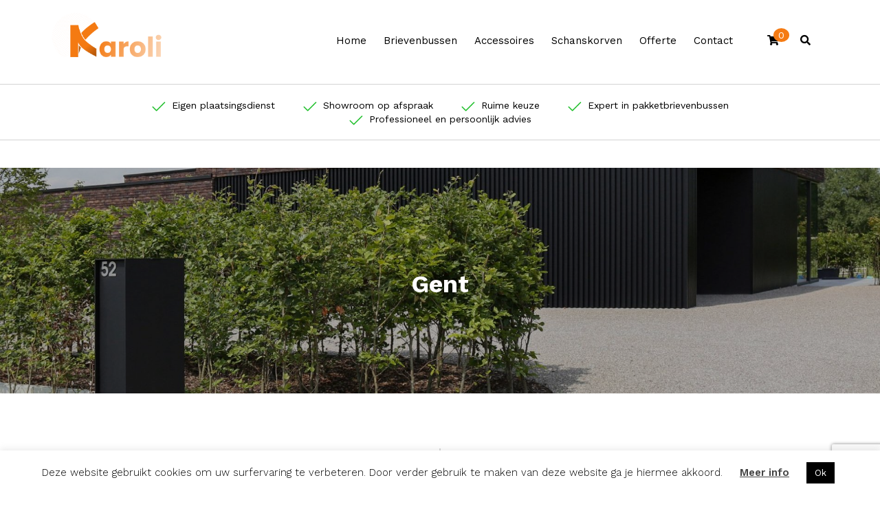

--- FILE ---
content_type: text/html; charset=UTF-8
request_url: https://www.karoli.be/product/gent/
body_size: 15574
content:
<!DOCTYPE html><html lang="nl-NL"><head profile="http://gmpg.org/xfn/11"><meta charset="utf-8"><meta http-equiv="X-UA-Compatible" content="IE=edge"><meta http-equiv="Content-Type" content="text/html; charset=UTF-8" /><meta name="viewport" content="width=device-width, initial-scale=1"><meta name='robots' content='index, follow, max-image-preview:large, max-snippet:-1, max-video-preview:-1' /><link media="all" href="https://www.karoli.be/wp-content/cache/autoptimize/css/autoptimize_ae07454a353b77a9f6c5ad73776e0642.css" rel="stylesheet"><link media="only screen and (max-width: 768px)" href="https://www.karoli.be/wp-content/cache/autoptimize/css/autoptimize_6fe211f8bb15af76999ce9135805d7af.css" rel="stylesheet"><link media="screen" href="https://www.karoli.be/wp-content/cache/autoptimize/css/autoptimize_e2b22cf12e6dc8216abae4f7b3dd2ab5.css" rel="stylesheet"><title>Gent - Karoli</title><link rel="canonical" href="https://www.karoli.be/product/gent/" /><meta property="og:locale" content="nl_NL" /><meta property="og:type" content="article" /><meta property="og:title" content="Gent - Karoli" /><meta property="og:url" content="https://www.karoli.be/product/gent/" /><meta property="og:site_name" content="Karoli" /><meta property="article:modified_time" content="2025-09-23T13:21:58+00:00" /><meta property="og:image" content="https://www.karoli.be/wp-content/uploads/2022/12/05420024207141_s01.jpg" /><meta property="og:image:width" content="768" /><meta property="og:image:height" content="1024" /><meta property="og:image:type" content="image/jpeg" /><meta name="twitter:card" content="summary_large_image" /> <script type="application/ld+json" class="yoast-schema-graph">{"@context":"https://schema.org","@graph":[{"@type":"WebPage","@id":"https://www.karoli.be/product/gent/","url":"https://www.karoli.be/product/gent/","name":"Gent - Karoli","isPartOf":{"@id":"https://www.karoli.be/#website"},"primaryImageOfPage":{"@id":"https://www.karoli.be/product/gent/#primaryimage"},"image":{"@id":"https://www.karoli.be/product/gent/#primaryimage"},"thumbnailUrl":"https://www.karoli.be/wp-content/uploads/2022/12/05420024207141_s01.jpg","datePublished":"2022-12-15T13:38:59+00:00","dateModified":"2025-09-23T13:21:58+00:00","breadcrumb":{"@id":"https://www.karoli.be/product/gent/#breadcrumb"},"inLanguage":"nl-NL","potentialAction":[{"@type":"ReadAction","target":["https://www.karoli.be/product/gent/"]}]},{"@type":"ImageObject","inLanguage":"nl-NL","@id":"https://www.karoli.be/product/gent/#primaryimage","url":"https://www.karoli.be/wp-content/uploads/2022/12/05420024207141_s01.jpg","contentUrl":"https://www.karoli.be/wp-content/uploads/2022/12/05420024207141_s01.jpg","width":768,"height":1024},{"@type":"BreadcrumbList","@id":"https://www.karoli.be/product/gent/#breadcrumb","itemListElement":[{"@type":"ListItem","position":1,"name":"Home","item":"https://www.karoli.be/"},{"@type":"ListItem","position":2,"name":"Winkel","item":"https://www.karoli.be/winkel/"},{"@type":"ListItem","position":3,"name":"Gent"}]},{"@type":"WebSite","@id":"https://www.karoli.be/#website","url":"https://www.karoli.be/","name":"Karoli","description":"","potentialAction":[{"@type":"SearchAction","target":{"@type":"EntryPoint","urlTemplate":"https://www.karoli.be/?s={search_term_string}"},"query-input":{"@type":"PropertyValueSpecification","valueRequired":true,"valueName":"search_term_string"}}],"inLanguage":"nl-NL"}]}</script> <link rel='dns-prefetch' href='//use.fontawesome.com' /><link rel="alternate" type="application/rss+xml" title="Karoli &raquo; feed" href="https://www.karoli.be/feed/" /><link rel="alternate" type="application/rss+xml" title="Karoli &raquo; reacties feed" href="https://www.karoli.be/comments/feed/" /><link rel='stylesheet' id='bfa-font-awesome-css' href='https://use.fontawesome.com/releases/v5.15.4/css/all.css?ver=2.0.3' type='text/css' media='all' /><link rel='stylesheet' id='bfa-font-awesome-v4-shim-css' href='https://use.fontawesome.com/releases/v5.15.4/css/v4-shims.css?ver=2.0.3' type='text/css' media='all' /><link rel='stylesheet' id='style-css' href='https://www.karoli.be/wp-content/themes/theme/style.php/style.scss?ver=3b1d2eb242f2e5e2a03378e38db26db3' type='text/css' media='all' /> <script type="text/javascript" src="https://www.karoli.be/wp-includes/js/jquery/jquery.min.js?ver=3.7.1" id="jquery-core-js"></script> <script type="text/javascript" src="https://www.karoli.be/wp-includes/js/jquery/jquery-migrate.min.js?ver=3.4.1" id="jquery-migrate-js"></script> <script type="text/javascript" src="https://www.karoli.be/wp-includes/js/tinymce/tinymce.min.js?ver=49110-20250317" id="wp-tinymce-root-js"></script> <script type="text/javascript" src="https://www.karoli.be/wp-includes/js/tinymce/plugins/compat3x/plugin.min.js?ver=49110-20250317" id="wp-tinymce-js"></script> <script type="text/javascript" id="cookie-law-info-js-extra">var Cli_Data = {"nn_cookie_ids":[],"cookielist":[],"non_necessary_cookies":[],"ccpaEnabled":"","ccpaRegionBased":"","ccpaBarEnabled":"","strictlyEnabled":["necessary","obligatoire"],"ccpaType":"gdpr","js_blocking":"","custom_integration":"","triggerDomRefresh":"","secure_cookies":""};
var cli_cookiebar_settings = {"animate_speed_hide":"500","animate_speed_show":"500","background":"#FFF","border":"#b1a6a6c2","border_on":"","button_1_button_colour":"#000","button_1_button_hover":"#000000","button_1_link_colour":"#fff","button_1_as_button":"1","button_1_new_win":"","button_2_button_colour":"#333","button_2_button_hover":"#292929","button_2_link_colour":"#444","button_2_as_button":"","button_2_hidebar":"","button_3_button_colour":"#000","button_3_button_hover":"#000000","button_3_link_colour":"#fff","button_3_as_button":"1","button_3_new_win":"","button_4_button_colour":"#000","button_4_button_hover":"#000000","button_4_link_colour":"#62a329","button_4_as_button":"","button_7_button_colour":"#61a229","button_7_button_hover":"#4e8221","button_7_link_colour":"#fff","button_7_as_button":"1","button_7_new_win":"","font_family":"inherit","header_fix":"","notify_animate_hide":"1","notify_animate_show":"1","notify_div_id":"#cookie-law-info-bar","notify_position_horizontal":"right","notify_position_vertical":"bottom","scroll_close":"","scroll_close_reload":"","accept_close_reload":"","reject_close_reload":"","showagain_tab":"","showagain_background":"#fff","showagain_border":"#000","showagain_div_id":"#cookie-law-info-again","showagain_x_position":"100px","text":"#000","show_once_yn":"","show_once":"10000","logging_on":"","as_popup":"","popup_overlay":"1","bar_heading_text":"","cookie_bar_as":"banner","popup_showagain_position":"bottom-right","widget_position":"left"};
var log_object = {"ajax_url":"https:\/\/www.karoli.be\/wp-admin\/admin-ajax.php"};</script> <script type="text/javascript" src="https://www.karoli.be/wp-content/cache/autoptimize/js/autoptimize_single_c5592a6fda4d0b779f56db2d5ddac010.js?ver=3.3.9.1" id="cookie-law-info-js"></script> <script type="text/javascript" src="https://www.karoli.be/wp-content/plugins/woocommerce/assets/js/jquery-blockui/jquery.blockUI.min.js?ver=2.7.0-wc.10.4.3" id="wc-jquery-blockui-js" defer="defer" data-wp-strategy="defer"></script> <script type="text/javascript" id="wc-add-to-cart-js-extra">var wc_add_to_cart_params = {"ajax_url":"\/wp-admin\/admin-ajax.php","wc_ajax_url":"\/?wc-ajax=%%endpoint%%","i18n_view_cart":"Bekijk winkelwagen","cart_url":"https:\/\/www.karoli.be\/winkelwagen\/","is_cart":"","cart_redirect_after_add":"no"};</script> <script type="text/javascript" src="https://www.karoli.be/wp-content/plugins/woocommerce/assets/js/frontend/add-to-cart.min.js?ver=10.4.3" id="wc-add-to-cart-js" defer="defer" data-wp-strategy="defer"></script> <script type="text/javascript" id="wc-single-product-js-extra">var wc_single_product_params = {"i18n_required_rating_text":"Selecteer een waardering","i18n_rating_options":["1 van de 5 sterren","2 van de 5 sterren","3 van de 5 sterren","4 van de 5 sterren","5 van de 5 sterren"],"i18n_product_gallery_trigger_text":"Afbeeldinggalerij in volledig scherm bekijken","review_rating_required":"yes","flexslider":{"rtl":false,"animation":"slide","smoothHeight":true,"directionNav":false,"controlNav":"thumbnails","slideshow":false,"animationSpeed":500,"animationLoop":false,"allowOneSlide":false},"zoom_enabled":"","zoom_options":[],"photoswipe_enabled":"","photoswipe_options":{"shareEl":false,"closeOnScroll":false,"history":false,"hideAnimationDuration":0,"showAnimationDuration":0},"flexslider_enabled":""};</script> <script type="text/javascript" src="https://www.karoli.be/wp-content/plugins/woocommerce/assets/js/frontend/single-product.min.js?ver=10.4.3" id="wc-single-product-js" defer="defer" data-wp-strategy="defer"></script> <script type="text/javascript" src="https://www.karoli.be/wp-content/plugins/woocommerce/assets/js/js-cookie/js.cookie.min.js?ver=2.1.4-wc.10.4.3" id="wc-js-cookie-js" defer="defer" data-wp-strategy="defer"></script> <script type="text/javascript" id="woocommerce-js-extra">var woocommerce_params = {"ajax_url":"\/wp-admin\/admin-ajax.php","wc_ajax_url":"\/?wc-ajax=%%endpoint%%","i18n_password_show":"Wachtwoord weergeven","i18n_password_hide":"Wachtwoord verbergen"};</script> <script type="text/javascript" src="https://www.karoli.be/wp-content/plugins/woocommerce/assets/js/frontend/woocommerce.min.js?ver=10.4.3" id="woocommerce-js" defer="defer" data-wp-strategy="defer"></script> <script type="text/javascript" src="https://www.karoli.be/wp-content/themes/theme/assets/js/jquery.min.js?ver=3b1d2eb242f2e5e2a03378e38db26db3" id="jq-js"></script> <link rel="https://api.w.org/" href="https://www.karoli.be/wp-json/" /><link rel="alternate" title="JSON" type="application/json" href="https://www.karoli.be/wp-json/wp/v2/product/1631" /><link rel="EditURI" type="application/rsd+xml" title="RSD" href="https://www.karoli.be/xmlrpc.php?rsd" /><link rel='shortlink' href='https://www.karoli.be/?p=1631' /><link rel="alternate" title="oEmbed (JSON)" type="application/json+oembed" href="https://www.karoli.be/wp-json/oembed/1.0/embed?url=https%3A%2F%2Fwww.karoli.be%2Fproduct%2Fgent%2F" /><link rel="alternate" title="oEmbed (XML)" type="text/xml+oembed" href="https://www.karoli.be/wp-json/oembed/1.0/embed?url=https%3A%2F%2Fwww.karoli.be%2Fproduct%2Fgent%2F&#038;format=xml" />  <script>(function(w,d,s,l,i){w[l]=w[l]||[];w[l].push({'gtm.start':
new Date().getTime(),event:'gtm.js'});var f=d.getElementsByTagName(s)[0],
j=d.createElement(s),dl=l!='dataLayer'?'&l='+l:'';j.async=true;j.src=
'https://www.googletagmanager.com/gtm.js?id='+i+dl;f.parentNode.insertBefore(j,f);
})(window,document,'script','dataLayer','GTM-PP2CMVZ9');</script>  <noscript><style>.woocommerce-product-gallery{ opacity: 1 !important; }</style></noscript><link rel="icon" href="https://www.karoli.be/wp-content/uploads/2016/06/cropped-Design-Karoli-32x32.png" sizes="32x32" /><link rel="icon" href="https://www.karoli.be/wp-content/uploads/2016/06/cropped-Design-Karoli-192x192.png" sizes="192x192" /><link rel="apple-touch-icon" href="https://www.karoli.be/wp-content/uploads/2016/06/cropped-Design-Karoli-180x180.png" /><meta name="msapplication-TileImage" content="https://www.karoli.be/wp-content/uploads/2016/06/cropped-Design-Karoli-270x270.png" /> <noscript><style id="rocket-lazyload-nojs-css">.rll-youtube-player, [data-lazy-src]{display:none !important;}</style></noscript><link rel="preconnect" href="https://fonts.gstatic.com"><link href="https://fonts.googleapis.com/css2?family=Work+Sans:ital,wght@0,100;0,200;0,300;0,400;0,500;0,600;0,700;0,800;0,900;1,100;1,200;1,300;1,400;1,500;1,600;1,700;1,800;1,900&display=swap" rel="stylesheet">  <script type="text/javascript">var _gaq = _gaq || [];
        _gaq.push(['_setAccount', 'UA-53778059-1']);
        _gaq.push(['_trackPageview']);

        (function() {
          var ga = document.createElement('script'); ga.type = 'text/javascript'; ga.async = true;
          ga.src = ('https:' == document.location.protocol ? 'https://ssl' : 'http://www') + '.google-analytics.com/ga.js';
          var s = document.getElementsByTagName('script')[0]; s.parentNode.insertBefore(ga, s);
        })();</script> </head><body ><header class="hoofding"><div class="container"><div class="logo"> <a href="https://www.karoli.be"> <img src="data:image/svg+xml,%3Csvg%20xmlns='http://www.w3.org/2000/svg'%20viewBox='0%200%200%200'%3E%3C/svg%3E" alt="Karoli" data-lazy-src="https://www.karoli.be/wp-content/uploads/2016/06/Design-Karoli.png"><noscript><img src="https://www.karoli.be/wp-content/uploads/2016/06/Design-Karoli.png" alt="Karoli"></noscript> </a></div><div class="nav_header"> <button class="nav_toggle"> <span class="row1"></span> <span class="row2"></span> <span class="row3"></span> </button><nav> <a class="logo_nav" href="https://www.karoli.be"> <img src="data:image/svg+xml,%3Csvg%20xmlns='http://www.w3.org/2000/svg'%20viewBox='0%200%200%200'%3E%3C/svg%3E" alt="Karoli" data-lazy-src="https://www.karoli.be/wp-content/uploads/2016/06/Design-Karoli.png"><noscript><img src="https://www.karoli.be/wp-content/uploads/2016/06/Design-Karoli.png" alt="Karoli"></noscript> </a><div id="cssmenu" class="menu-menu-container"><ul id="menu-menu" class="navigatie"><li id="menu-item-18" class="menu-item menu-item-type-post_type menu-item-object-page menu-item-home"><a href="https://www.karoli.be/"><span>Home</span></a></li><li id="menu-item-83" class="menu-item menu-item-type-taxonomy menu-item-object-product_cat current-product-ancestor current-menu-parent current-product-parent"><a href="https://www.karoli.be/product-categorie/brievenbussen/"><span>Brievenbussen</span></a></li><li id="menu-item-84" class="menu-item menu-item-type-taxonomy menu-item-object-product_cat"><a href="https://www.karoli.be/product-categorie/accessoires/"><span>Accessoires</span></a></li><li id="menu-item-195" class="menu-item menu-item-type-post_type menu-item-object-page"><a href="https://www.karoli.be/schanskorven/"><span>Schanskorven</span></a></li><li id="menu-item-192" class="menu-item menu-item-type-post_type menu-item-object-page"><a href="https://www.karoli.be/offerte-aanvragen/"><span>Offerte</span></a></li><li id="menu-item-17" class="menu-item menu-item-type-post_type menu-item-object-page"><a href="https://www.karoli.be/contact/"><span>Contact</span></a></li><li id="menu-item-88" class="knop_winkelmand menu-item menu-item-type-post_type menu-item-object-page"><a href="https://www.karoli.be/winkelwagen/"><span><i class="fa fa-shopping-cart" aria-hidden="true"></i></span></a></li><li id="menu-item-89" class="menu-item menu-item-type-custom menu-item-object-custom"><a href="#"><span><button class="zoeken_btn"><i class="fa fa-search" aria-hidden="true"></i></button></span></a></li></ul></div></nav></div></div><div class="zoeken_form"><li id="woocommerce_product_search-2" class="widget woocommerce widget_product_search"><h2 class="widgettitle">Zoeken</h2><form role="search" method="get" class="woocommerce-product-search" action="https://www.karoli.be/"> <label class="screen-reader-text" for="woocommerce-product-search-field-0">Zoeken naar:</label> <input type="search" id="woocommerce-product-search-field-0" class="search-field" placeholder="Zoek producten&hellip;" value="" name="s" /> <button type="submit" value="Zoeken"><i class="fa fa-search" aria-hidden="true"></i></button> <input type="hidden" name="post_type" value="product" /></form></li></div></header><div class="checkbox_header"><div class="container"><li id="sow-editor-3" class="widget widget_sow-editor"><div 
 class="so-widget-sow-editor so-widget-sow-editor-base" 
 ><div class="siteorigin-widget-tinymce textwidget"><ul><li>Eigen plaatsingsdienst</li><li>Showroom op afspraak</li><li>Ruime keuze</li><li>Expert in pakketbrievenbussen</li><li>Professioneel en persoonlijk advies</li></ul></div></div></li></div></div><div id="primary" class="content-area"><main id="main" class="site-main" role="main"><div class="woocommerce-notices-wrapper"></div><div id="product-1631" class="product type-product post-1631 status-publish first instock product_cat-brievenbussen has-post-thumbnail shipping-taxable purchasable product-type-variable"><div data-bg="https://www.karoli.be/wp-content/uploads/2021/06/Karoli-1-e1623160391388-1.jpg" class="banner_product rocket-lazyload" style=""><div class="container"><h1>Gent</h1></div></div><div class="rij1_product rij1"><div class="container"><div class="row info_product"><div class="col-md-6 afbeelding_product"><div class="woo-product-gallery-slider woocommerce-product-gallery wpgs--with-images images"  ><div class="wpgs-for"><div class="woocommerce-product-gallery__image single-product-main-image"><a class="wpgs-lightbox-icon" data-caption="05420024207141_s01" data-fancybox="wpgs-lightbox"  href="https://www.karoli.be/wp-content/uploads/2022/12/05420024207141_s01.jpg"     data-mobile=["clickContent:close","clickSlide:close"] 	data-click-slide="close" 	data-animation-effect="fade" 	data-loop="true"     data-infobar="true"     data-hash="false" ><img width="600" height="800" src="https://www.karoli.be/wp-content/uploads/2022/12/05420024207141_s01-600x800.jpg" class="woocommerce-product-gallery__image attachment-shop_single size-shop_single wp-post-image" alt="" data-zoom_src="https://www.karoli.be/wp-content/uploads/2022/12/05420024207141_s01.jpg" data-large_image="https://www.karoli.be/wp-content/uploads/2022/12/05420024207141_s01.jpg" data-o_img="https://www.karoli.be/wp-content/uploads/2022/12/05420024207141_s01-600x800.jpg" data-zoom-image="https://www.karoli.be/wp-content/uploads/2022/12/05420024207141_s01.jpg" decoding="async" fetchpriority="high" srcset="https://www.karoli.be/wp-content/uploads/2022/12/05420024207141_s01-600x800.jpg 600w, https://www.karoli.be/wp-content/uploads/2022/12/05420024207141_s01-225x300.jpg 225w, https://www.karoli.be/wp-content/uploads/2022/12/05420024207141_s01.jpg 768w, https://www.karoli.be/wp-content/uploads/2022/12/05420024207141_s01-1152x1536.jpg 1152w, https://www.karoli.be/wp-content/uploads/2022/12/05420024207141_s01-1536x2048.jpg 1536w" sizes="(max-width: 600px) 100vw, 600px" /></a></div></div></div></div><div class="summary entry-summary col-md-6"><p><strong>Info:</strong></p><table class="woocommerce-product-attributes shop_attributes" aria-label="Productgegevens"><tr class="woocommerce-product-attributes-item woocommerce-product-attributes-item--attribute_pa_breedte"><th class="woocommerce-product-attributes-item__label" scope="row">Breedte</th><td class="woocommerce-product-attributes-item__value"><p><a href="https://www.karoli.be/breedte/450mm/" rel="tag">450mm</a></p></td></tr><tr class="woocommerce-product-attributes-item woocommerce-product-attributes-item--attribute_pa_hoogte"><th class="woocommerce-product-attributes-item__label" scope="row">Hoogte</th><td class="woocommerce-product-attributes-item__value"><p><a href="https://www.karoli.be/hoogte/1000mm/" rel="tag">1000mm</a></p></td></tr><tr class="woocommerce-product-attributes-item woocommerce-product-attributes-item--attribute_pa_diepte"><th class="woocommerce-product-attributes-item__label" scope="row">Diepte</th><td class="woocommerce-product-attributes-item__value"><p><a href="https://www.karoli.be/diepte/180mm/" rel="tag">180mm</a></p></td></tr><tr class="woocommerce-product-attributes-item woocommerce-product-attributes-item--attribute_pa_fabrikant"><th class="woocommerce-product-attributes-item__label" scope="row">Fabrikant</th><td class="woocommerce-product-attributes-item__value"><p><a href="https://www.karoli.be/fabrikant/vasp/" rel="tag">Vasp</a></p></td></tr><tr class="woocommerce-product-attributes-item woocommerce-product-attributes-item--attribute_pa_kleur"><th class="woocommerce-product-attributes-item__label" scope="row">Kleur</th><td class="woocommerce-product-attributes-item__value"><p>antraciet, zwart</p></td></tr><tr class="woocommerce-product-attributes-item woocommerce-product-attributes-item--attribute_pa_materiaal"><th class="woocommerce-product-attributes-item__label" scope="row">Materiaal</th><td class="woocommerce-product-attributes-item__value"><p><a href="https://www.karoli.be/materiaal/belgische-blauwe-steen/" rel="tag">Belgische blauwe steen</a>, <a href="https://www.karoli.be/materiaal/staal/" rel="tag">Staal</a></p></td></tr><tr class="woocommerce-product-attributes-item woocommerce-product-attributes-item--attribute_pa_pakketbrievenbus"><th class="woocommerce-product-attributes-item__label" scope="row">Pakketbrievenbus</th><td class="woocommerce-product-attributes-item__value"><p><a href="https://www.karoli.be/pakketbrievenbus/neen/" rel="tag">Neen</a></p></td></tr><tr class="woocommerce-product-attributes-item woocommerce-product-attributes-item--attribute_pa_type_product"><th class="woocommerce-product-attributes-item__label" scope="row">Type</th><td class="woocommerce-product-attributes-item__value"><p><a href="https://www.karoli.be/type_product/enkele-brievenbus/" rel="tag">Enkele brievenbus</a></p></td></tr></table><form class="variations_form cart" action="https://www.karoli.be/product/gent/" method="post" enctype='multipart/form-data' data-product_id="1631" data-product_variations="[{&quot;attributes&quot;:{&quot;attribute_pa_kleur&quot;:&quot;zwart&quot;},&quot;availability_html&quot;:&quot;&quot;,&quot;backorders_allowed&quot;:false,&quot;dimensions&quot;:{&quot;length&quot;:&quot;&quot;,&quot;width&quot;:&quot;&quot;,&quot;height&quot;:&quot;&quot;},&quot;dimensions_html&quot;:&quot;N\/B&quot;,&quot;display_price&quot;:275,&quot;display_regular_price&quot;:275,&quot;image&quot;:{&quot;title&quot;:&quot;05420024207127_s01&quot;,&quot;caption&quot;:&quot;&quot;,&quot;url&quot;:&quot;https:\/\/www.karoli.be\/wp-content\/uploads\/2022\/12\/05420024207127_s01-1.png&quot;,&quot;alt&quot;:&quot;05420024207127_s01&quot;,&quot;src&quot;:&quot;https:\/\/www.karoli.be\/wp-content\/uploads\/2022\/12\/05420024207127_s01-1-600x600.png&quot;,&quot;srcset&quot;:&quot;https:\/\/www.karoli.be\/wp-content\/uploads\/2022\/12\/05420024207127_s01-1-600x600.png 600w, https:\/\/www.karoli.be\/wp-content\/uploads\/2022\/12\/05420024207127_s01-1-300x300.png 300w, https:\/\/www.karoli.be\/wp-content\/uploads\/2022\/12\/05420024207127_s01-1-150x150.png 150w, https:\/\/www.karoli.be\/wp-content\/uploads\/2022\/12\/05420024207127_s01-1-768x768.png 768w, https:\/\/www.karoli.be\/wp-content\/uploads\/2022\/12\/05420024207127_s01-1-100x100.png 100w, https:\/\/www.karoli.be\/wp-content\/uploads\/2022\/12\/05420024207127_s01-1.png 1024w&quot;,&quot;sizes&quot;:&quot;(max-width: 600px) 100vw, 600px&quot;,&quot;full_src&quot;:&quot;https:\/\/www.karoli.be\/wp-content\/uploads\/2022\/12\/05420024207127_s01-1.png&quot;,&quot;full_src_w&quot;:1024,&quot;full_src_h&quot;:1024,&quot;gallery_thumbnail_src&quot;:&quot;https:\/\/www.karoli.be\/wp-content\/uploads\/2022\/12\/05420024207127_s01-1-100x100.png&quot;,&quot;gallery_thumbnail_src_w&quot;:100,&quot;gallery_thumbnail_src_h&quot;:100,&quot;thumb_src&quot;:&quot;https:\/\/www.karoli.be\/wp-content\/uploads\/2022\/12\/05420024207127_s01-1-300x300.png&quot;,&quot;thumb_src_w&quot;:300,&quot;thumb_src_h&quot;:300,&quot;src_w&quot;:600,&quot;src_h&quot;:600},&quot;image_id&quot;:1630,&quot;is_downloadable&quot;:false,&quot;is_in_stock&quot;:true,&quot;is_purchasable&quot;:true,&quot;is_sold_individually&quot;:&quot;no&quot;,&quot;is_virtual&quot;:false,&quot;max_qty&quot;:&quot;&quot;,&quot;min_qty&quot;:1,&quot;price_html&quot;:&quot;&quot;,&quot;sku&quot;:&quot;&quot;,&quot;variation_description&quot;:&quot;&quot;,&quot;variation_id&quot;:1639,&quot;variation_is_active&quot;:true,&quot;variation_is_visible&quot;:true,&quot;weight&quot;:&quot;&quot;,&quot;weight_html&quot;:&quot;N\/B&quot;,&quot;wavi_value&quot;:&quot;&quot;},{&quot;attributes&quot;:{&quot;attribute_pa_kleur&quot;:&quot;antraciet&quot;},&quot;availability_html&quot;:&quot;&quot;,&quot;backorders_allowed&quot;:false,&quot;dimensions&quot;:{&quot;length&quot;:&quot;&quot;,&quot;width&quot;:&quot;&quot;,&quot;height&quot;:&quot;&quot;},&quot;dimensions_html&quot;:&quot;N\/B&quot;,&quot;display_price&quot;:275,&quot;display_regular_price&quot;:275,&quot;image&quot;:{&quot;title&quot;:&quot;05420024207141_s01&quot;,&quot;caption&quot;:&quot;&quot;,&quot;url&quot;:&quot;https:\/\/www.karoli.be\/wp-content\/uploads\/2022\/12\/05420024207141_s01.jpg&quot;,&quot;alt&quot;:&quot;05420024207141_s01&quot;,&quot;src&quot;:&quot;https:\/\/www.karoli.be\/wp-content\/uploads\/2022\/12\/05420024207141_s01-600x800.jpg&quot;,&quot;srcset&quot;:&quot;https:\/\/www.karoli.be\/wp-content\/uploads\/2022\/12\/05420024207141_s01-600x800.jpg 600w, https:\/\/www.karoli.be\/wp-content\/uploads\/2022\/12\/05420024207141_s01-225x300.jpg 225w, https:\/\/www.karoli.be\/wp-content\/uploads\/2022\/12\/05420024207141_s01.jpg 768w, https:\/\/www.karoli.be\/wp-content\/uploads\/2022\/12\/05420024207141_s01-1152x1536.jpg 1152w, https:\/\/www.karoli.be\/wp-content\/uploads\/2022\/12\/05420024207141_s01-1536x2048.jpg 1536w&quot;,&quot;sizes&quot;:&quot;(max-width: 600px) 100vw, 600px&quot;,&quot;full_src&quot;:&quot;https:\/\/www.karoli.be\/wp-content\/uploads\/2022\/12\/05420024207141_s01.jpg&quot;,&quot;full_src_w&quot;:768,&quot;full_src_h&quot;:1024,&quot;gallery_thumbnail_src&quot;:&quot;https:\/\/www.karoli.be\/wp-content\/uploads\/2022\/12\/05420024207141_s01-100x100.jpg&quot;,&quot;gallery_thumbnail_src_w&quot;:100,&quot;gallery_thumbnail_src_h&quot;:100,&quot;thumb_src&quot;:&quot;https:\/\/www.karoli.be\/wp-content\/uploads\/2022\/12\/05420024207141_s01-300x300.jpg&quot;,&quot;thumb_src_w&quot;:300,&quot;thumb_src_h&quot;:300,&quot;src_w&quot;:600,&quot;src_h&quot;:800},&quot;image_id&quot;:1633,&quot;is_downloadable&quot;:false,&quot;is_in_stock&quot;:true,&quot;is_purchasable&quot;:true,&quot;is_sold_individually&quot;:&quot;no&quot;,&quot;is_virtual&quot;:false,&quot;max_qty&quot;:&quot;&quot;,&quot;min_qty&quot;:1,&quot;price_html&quot;:&quot;&quot;,&quot;sku&quot;:&quot;&quot;,&quot;variation_description&quot;:&quot;&quot;,&quot;variation_id&quot;:1638,&quot;variation_is_active&quot;:true,&quot;variation_is_visible&quot;:true,&quot;weight&quot;:&quot;&quot;,&quot;weight_html&quot;:&quot;N\/B&quot;,&quot;wavi_value&quot;:&quot;&quot;}]"><table class="variations" cellspacing="0" role="presentation"><tbody><tr><th class="label"><label for="pa_kleur">Kleur</label></th><td class="value"> <select id="pa_kleur" class="" name="attribute_pa_kleur" data-attribute_name="attribute_pa_kleur" data-show_option_none="yes"><option value="">Kies een optie</option><option value="antraciet" >antraciet</option><option value="zwart" >zwart</option></select><a class="reset_variations" href="#" aria-label="Opties wissen">Wissen</a></td></tr></tbody></table><div class="reset_variations_alert screen-reader-text" role="alert" aria-live="polite" aria-relevant="all"></div><div class="single_variation_wrap"><div class="woocommerce-variation single_variation" role="alert" aria-relevant="additions"></div><div class="woocommerce-variation-add-to-cart variations_button"> <script>var woocommerce_custom_options_params = {
				
				currency_symbol : "&euro;",
				op_show : "Options Total",
				ft_show : "Final Total",
				show_op : "1",
				show_ft : "1",
				num_decimals : "2",
				decimal_separator : ".",
				thousand_separator : " "
				
				
			}</script> <script src=https://www.karoli.be/wp-content/plugins/woocommerce-custom-options-lite/assets/js/options.js></script><div id="product-options-total" product-type="variable" product-price="275"></div><div class="quantity"> <label class="screen-reader-text" for="quantity_6966f247a2ee7">Gent aantal</label> <input
 type="number"
 id="quantity_6966f247a2ee7"
 class="input-text qty text"
 name="quantity"
 value="1"
 aria-label="Productaantal"
 min="1"
 step="1"
 placeholder=""
 inputmode="numeric"
 autocomplete="off"
 /></div> <span class="prijs_product"><span class="woocommerce-Price-amount amount"><bdi><span class="woocommerce-Price-currencySymbol">&euro;</span>275.00</bdi></span></span> <button type="submit" class="single_add_to_cart_button button alt">Toevoegen aan winkelwagen</button> <input type="hidden" name="add-to-cart" value="1631" /> <input type="hidden" name="product_id" value="1631" /> <input type="hidden" name="variation_id" class="variation_id" value="0" /></div></div></form></div></div></div></div></div> <script>$(".lettergrootte_huisnummer input").bind('keyup mouseup', function () {
		var grootte = $(this).val();
		$('.content_afbeelding_configurator .huisnummer').css('font-size', grootte + 'px');
	});

	$(".lettergrootte_naam input").bind('keyup mouseup', function () {
		var grootte = $(this).val();
		$('.content_afbeelding_configurator .naam').css('font-size', grootte + 'px');
	});

	$(".custom_huisnummer input").bind('keyup mouseup', function () {
		var content = $(this).val();
		$('.content_afbeelding_configurator .huisnummer').html(content);
	});

	$(".custom_tekst-naambordje input").bind('keyup mouseup', function () {
		var content = $(this).val();
		$('.content_afbeelding_configurator .naam').html(content);
	});



	$('.custom_lettertype input')
    .replaceWith('<select id="txtQuantity" name="custom-options[lettertype]">' +
          '<option value="Arial">Arial</option>' +
          '<option value="Verdana">Verdana</option>' +
          '<option value="Helvetica">Helvetica</option>' +
        '</select>');

		$('.custom_bevestigingsmogelijkheden  input')
			    .replaceWith('<select name="custom-options[bevestigingsmogelijkheden]">' +
			          '<option value="Schroeven">Schroeven</option>' +
			          '<option value="Kleven">Kleven</option>' +
			        '</select>');

		$('.custom_lettertype select').change(function() {
				var content = $(this).val();
				console.log(content);
				$('.content_afbeelding_configurator .huisnummer').css('font-family', content);
				$('.content_afbeelding_configurator .naam').css('font-family', content);
		});</script> </main></div><div class="footer_producten"><li id="siteorigin-panels-builder-3" class="widget widget_siteorigin-panels-builder"><div id="pl-w68f634a379a46"  class="panel-layout" ><div id="pg-w68f634a379a46-0"  class="panel-grid panel-has-style" ><div class="footer_product_inner lazy rocket-lazyload panel-row-style panel-row-style-for-w68f634a379a46-0" data-bg="https://www.karoli.be/wp-content/uploads/2021/06/foto-esafe-Karoli-vernieuwde-site.jpg" ><div id="pgc-w68f634a379a46-0-0"  class="panel-grid-cell" ><div id="panel-w68f634a379a46-0-0-0" class="so-panel widget widget_sow-editor panel-first-child panel-last-child" data-index="0" ><div class="knop panel-widget-style panel-widget-style-for-w68f634a379a46-0-0-0" ><div 
 class="so-widget-sow-editor so-widget-sow-editor-base" 
 ><div class="siteorigin-widget-tinymce textwidget"><h2 style="text-align: center;">Wij kunnen de brievenbus ook plaatsen.<br /> Vraag gerust meer info.</h2><p style="text-align: center;"><a href="https://www.karoli.be/contact/">Ik heb een vraag</a></p></div></div></div></div></div></div></div></div></li></div><footer><div class="footer"><div class="container"></div></div><div class="sinergio"><div class="container"><div class="links"><li id="sow-editor-2" class="widget widget_sow-editor"><div 
 class="so-widget-sow-editor so-widget-sow-editor-base" 
 ><div class="siteorigin-widget-tinymce textwidget"><p><a class="vlaamse_webwinkel" href="https://vlaamsewebwinkel.be/" target="_blank" rel="noopener"><img decoding="async" class="vww_logo alignnone wp-image-90 size-thumbnail" src="data:image/svg+xml,%3Csvg%20xmlns='http://www.w3.org/2000/svg'%20viewBox='0%200%20150%20150'%3E%3C/svg%3E" alt="" width="150" height="150" data-lazy-srcset="https://www.karoli.be/wp-content/uploads/2021/06/Logo-VWW-150x150.png 150w, https://www.karoli.be/wp-content/uploads/2021/06/Logo-VWW-100x100.png 100w, https://www.karoli.be/wp-content/uploads/2021/06/Logo-VWW.png 254w" data-lazy-sizes="(max-width: 150px) 100vw, 150px" data-lazy-src="https://www.karoli.be/wp-content/uploads/2021/06/Logo-VWW-150x150.png" /><noscript><img decoding="async" class="vww_logo alignnone wp-image-90 size-thumbnail" src="https://www.karoli.be/wp-content/uploads/2021/06/Logo-VWW-150x150.png" alt="" width="150" height="150" srcset="https://www.karoli.be/wp-content/uploads/2021/06/Logo-VWW-150x150.png 150w, https://www.karoli.be/wp-content/uploads/2021/06/Logo-VWW-100x100.png 100w, https://www.karoli.be/wp-content/uploads/2021/06/Logo-VWW.png 254w" sizes="(max-width: 150px) 100vw, 150px" /></noscript></a> <i class="fa fa-envelope " ></i> <a href="mailto:info@karoli.be">info@karoli.be</a> <i class="fa fa-phone-alt " ></i> <a href="tel:+32474810848">0474 81 08 48</a> <i class="fa fa-facebook-square " ></i> <a href="https://www.facebook.com/Karoli-102311447821796/" target="_blank" rel="noopener">Facebook</a></p></div></div></li></div><p class="rechts"> <a href="https://www.karoli.be/algemene-voorwaarden/"> Algemene voorwaarden </a> | <a href="https://www.karoli.be/privacy-cookies/"> Privacy & Cookies </a> | <a href="http://www.sinergio.be" title="Website gemaakt door Sinergio" target="_blank"> Website: Sinergio </a></p></div></div></footer>  <script type="text/javascript">$('.nav_toggle').click(function(event){
    $('body').toggleClass('openednav');
  });</script> <script>$(".popup_sluiten_btn").click(function(event){
    $('.popup').hide();
  });

  $(document).mouseup(function(e){
    var container = $(".popup_inner");

    // If the target of the click isn't the container
    if(!container.is(e.target) && container.has(e.target).length === 0){
       $('.popup').hide();
    }
});</script>  <script>$(".zoeken_btn").click(function(event){
		$('.zoeken_form').toggleClass('opened_zoeken');
	});

	$(document).keyup(function(e) {
     if (e.key === "Escape") { // escape key maps to keycode `27`
        $('.zoeken_form').removeClass('opened_zoeken');
    }
});</script> <script>$('.knop_winkelmand').append('<span class="counter">0</span>');</script> <script>$(".scroll_down a").click(function(event){
		event.preventDefault();
		//calculate destination place
		var dest=0;
		if($(this.hash).offset().top > $(document).height()-$(window).height())
		{
			dest=$(document).height()-$(window).height();
		}
		else
		{
			dest=$(this.hash).offset().top;
		}
		//go to destination
		$('html,body').animate({scrollTop:dest-50}, 1000,'swing');
	});</script> <script>$(window).scroll(function() {
	$('body').removeClass('openednav');
});</script> <script>$('.bericht_inner .sluiten_btn, .bericht_inner .sluiten_knop').click(function(event){
		$('.woocommerce-message').hide();
	});</script> <script type="speculationrules">{"prefetch":[{"source":"document","where":{"and":[{"href_matches":"\/*"},{"not":{"href_matches":["\/wp-*.php","\/wp-admin\/*","\/wp-content\/uploads\/*","\/wp-content\/*","\/wp-content\/plugins\/*","\/wp-content\/themes\/theme\/*","\/*\\?(.+)"]}},{"not":{"selector_matches":"a[rel~=\"nofollow\"]"}},{"not":{"selector_matches":".no-prefetch, .no-prefetch a"}}]},"eagerness":"conservative"}]}</script> <div id="cookie-law-info-bar" data-nosnippet="true"><span>Deze website gebruikt cookies om uw surfervaring te verbeteren. Door verder gebruik te maken van deze website ga je hiermee akkoord. <a href="https://www.karoli.be/privacy-cookies/" id="CONSTANT_OPEN_URL" target="_blank" class="cli-plugin-main-link" style="display:inline-block;margin:5px 20px 5px 20px">Meer info</a><a role='button' data-cli_action="accept" id="cookie_action_close_header" class="medium cli-plugin-button cli-plugin-main-button cookie_action_close_header cli_action_button wt-cli-accept-btn" style="display:inline-block;margin:5px">Ok</a></span></div><div id="cookie-law-info-again" style="display:none" data-nosnippet="true"><span id="cookie_hdr_showagain">Privacy &amp; Cookies Policy</span></div><div class="cli-modal" data-nosnippet="true" id="cliSettingsPopup" tabindex="-1" role="dialog" aria-labelledby="cliSettingsPopup" aria-hidden="true"><div class="cli-modal-dialog" role="document"><div class="cli-modal-content cli-bar-popup"> <button type="button" class="cli-modal-close" id="cliModalClose"> <svg class="" viewBox="0 0 24 24"><path d="M19 6.41l-1.41-1.41-5.59 5.59-5.59-5.59-1.41 1.41 5.59 5.59-5.59 5.59 1.41 1.41 5.59-5.59 5.59 5.59 1.41-1.41-5.59-5.59z"></path><path d="M0 0h24v24h-24z" fill="none"></path></svg> <span class="wt-cli-sr-only">Sluiten</span> </button><div class="cli-modal-body"><div class="cli-container-fluid cli-tab-container"><div class="cli-row"><div class="cli-col-12 cli-align-items-stretch cli-px-0"><div class="cli-privacy-overview"><h4>Privacy Overview</h4><div class="cli-privacy-content"><div class="cli-privacy-content-text">This website uses cookies to improve your experience while you navigate through the website. Out of these cookies, the cookies that are categorized as necessary are stored on your browser as they are essential for the working of basic functionalities of the website. We also use third-party cookies that help us analyze and understand how you use this website. These cookies will be stored in your browser only with your consent. You also have the option to opt-out of these cookies. But opting out of some of these cookies may have an effect on your browsing experience.</div></div> <a class="cli-privacy-readmore" aria-label="Meer weergeven" role="button" data-readmore-text="Meer weergeven" data-readless-text="Minder weergeven"></a></div></div><div class="cli-col-12 cli-align-items-stretch cli-px-0 cli-tab-section-container"><div class="cli-tab-section"><div class="cli-tab-header"> <a role="button" tabindex="0" class="cli-nav-link cli-settings-mobile" data-target="necessary" data-toggle="cli-toggle-tab"> Necessary </a><div class="wt-cli-necessary-checkbox"> <input type="checkbox" class="cli-user-preference-checkbox"  id="wt-cli-checkbox-necessary" data-id="checkbox-necessary" checked="checked"  /> <label class="form-check-label" for="wt-cli-checkbox-necessary">Necessary</label></div> <span class="cli-necessary-caption">Altijd ingeschakeld</span></div><div class="cli-tab-content"><div class="cli-tab-pane cli-fade" data-id="necessary"><div class="wt-cli-cookie-description"> Necessary cookies are absolutely essential for the website to function properly. This category only includes cookies that ensures basic functionalities and security features of the website. These cookies do not store any personal information.</div></div></div></div><div class="cli-tab-section"><div class="cli-tab-header"> <a role="button" tabindex="0" class="cli-nav-link cli-settings-mobile" data-target="non-necessary" data-toggle="cli-toggle-tab"> Non-necessary </a><div class="cli-switch"> <input type="checkbox" id="wt-cli-checkbox-non-necessary" class="cli-user-preference-checkbox"  data-id="checkbox-non-necessary" checked='checked' /> <label for="wt-cli-checkbox-non-necessary" class="cli-slider" data-cli-enable="Ingeschakeld" data-cli-disable="Uitgeschakeld"><span class="wt-cli-sr-only">Non-necessary</span></label></div></div><div class="cli-tab-content"><div class="cli-tab-pane cli-fade" data-id="non-necessary"><div class="wt-cli-cookie-description"> Any cookies that may not be particularly necessary for the website to function and is used specifically to collect user personal data via analytics, ads, other embedded contents are termed as non-necessary cookies. It is mandatory to procure user consent prior to running these cookies on your website.</div></div></div></div></div></div></div></div><div class="cli-modal-footer"><div class="wt-cli-element cli-container-fluid cli-tab-container"><div class="cli-row"><div class="cli-col-12 cli-align-items-stretch cli-px-0"><div class="cli-tab-footer wt-cli-privacy-overview-actions"> <a id="wt-cli-privacy-save-btn" role="button" tabindex="0" data-cli-action="accept" class="wt-cli-privacy-btn cli_setting_save_button wt-cli-privacy-accept-btn cli-btn">OPSLAAN &amp; ACCEPTEREN</a></div></div></div></div></div></div></div></div><div class="cli-modal-backdrop cli-fade cli-settings-overlay"></div><div class="cli-modal-backdrop cli-fade cli-popupbar-overlay"></div> <script type="application/ld+json">{"@context":"https://schema.org/","@type":"Product","@id":"https://www.karoli.be/product/gent/#product","name":"Gent","url":"https://www.karoli.be/product/gent/","description":"","image":"https://www.karoli.be/wp-content/uploads/2022/12/05420024207141_s01.jpg","sku":1631,"offers":[{"@type":"Offer","priceSpecification":[{"@type":"UnitPriceSpecification","price":"275.00","priceCurrency":"EUR","valueAddedTaxIncluded":false,"validThrough":"2027-12-31"}],"priceValidUntil":"2027-12-31","availability":"https://schema.org/InStock","url":"https://www.karoli.be/product/gent/","seller":{"@type":"Organization","name":"Karoli","url":"https://www.karoli.be"}}]}</script><noscript><style>.lazyload{display:none;}</style></noscript><script data-noptimize="1">window.lazySizesConfig=window.lazySizesConfig||{};window.lazySizesConfig.loadMode=1;</script><script async data-noptimize="1" src='https://www.karoli.be/wp-content/plugins/autoptimize/classes/external/js/lazysizes.min.js?ao_version=3.1.14'></script><script type="text/template" id="tmpl-variation-template"><div class="woocommerce-variation-description">{{{ data.variation.variation_description }}}</div>
	<div class="woocommerce-variation-price">{{{ data.variation.price_html }}}</div>
	<div class="woocommerce-variation-availability">{{{ data.variation.availability_html }}}</div></script> <script type="text/template" id="tmpl-unavailable-variation-template"><p role="alert">Dit product is niet beschikbaar. Kies een andere combinatie.</p></script> <script type="text/javascript" src="https://www.karoli.be/wp-includes/js/dist/hooks.min.js?ver=4d63a3d491d11ffd8ac6" id="wp-hooks-js"></script> <script type="text/javascript" src="https://www.karoli.be/wp-includes/js/dist/i18n.min.js?ver=5e580eb46a90c2b997e6" id="wp-i18n-js"></script> <script type="text/javascript" id="wp-i18n-js-after">wp.i18n.setLocaleData( { 'text direction\u0004ltr': [ 'ltr' ] } );</script> <script type="text/javascript" src="https://www.karoli.be/wp-content/cache/autoptimize/js/autoptimize_single_96e7dc3f0e8559e4a3f3ca40b17ab9c3.js?ver=6.1.4" id="swv-js"></script> <script type="text/javascript" id="contact-form-7-js-translations">( function( domain, translations ) {
	var localeData = translations.locale_data[ domain ] || translations.locale_data.messages;
	localeData[""].domain = domain;
	wp.i18n.setLocaleData( localeData, domain );
} )( "contact-form-7", {"translation-revision-date":"2025-11-30 09:13:36+0000","generator":"GlotPress\/4.0.3","domain":"messages","locale_data":{"messages":{"":{"domain":"messages","plural-forms":"nplurals=2; plural=n != 1;","lang":"nl"},"This contact form is placed in the wrong place.":["Dit contactformulier staat op de verkeerde plek."],"Error:":["Fout:"]}},"comment":{"reference":"includes\/js\/index.js"}} );</script> <script type="text/javascript" id="contact-form-7-js-before">var wpcf7 = {
    "api": {
        "root": "https:\/\/www.karoli.be\/wp-json\/",
        "namespace": "contact-form-7\/v1"
    }
};</script> <script type="text/javascript" src="https://www.karoli.be/wp-content/cache/autoptimize/js/autoptimize_single_2912c657d0592cc532dff73d0d2ce7bb.js?ver=6.1.4" id="contact-form-7-js"></script> <script type="text/javascript" src="https://www.karoli.be/wp-content/cache/autoptimize/js/autoptimize_single_5869c96cc8f19086aee625d670d741f9.js?ver=3b1d2eb242f2e5e2a03378e38db26db3" id="bootstrap-js"></script> <script type="text/javascript" src="https://www.karoli.be/wp-content/themes/theme/assets/js/rellax.min.js?ver=3b1d2eb242f2e5e2a03378e38db26db3" id="rellax-js"></script> <script type="text/javascript" src="https://www.karoli.be/wp-content/cache/autoptimize/js/autoptimize_single_fd00ba3cc468a2f248f5775c9fca89e3.js?ver=3b1d2eb242f2e5e2a03378e38db26db3" id="parallax-js"></script> <script type="text/javascript" src="https://www.karoli.be/wp-content/cache/autoptimize/js/autoptimize_single_5163d4e6f30590822641268c74426bc8.js?ver=3b1d2eb242f2e5e2a03378e38db26db3" id="cssmenu-scripts-js"></script> <script type="text/javascript" src="https://www.karoli.be/wp-content/plugins/easy-fancybox/vendor/purify.min.js?ver=3b1d2eb242f2e5e2a03378e38db26db3" id="fancybox-purify-js"></script> <script type="text/javascript" id="jquery-fancybox-js-extra">var efb_i18n = {"close":"Sluiten","next":"Volgende","prev":"Vorige","startSlideshow":"Slideshow starten","toggleSize":"Toggle grootte"};</script> <script type="text/javascript" src="https://www.karoli.be/wp-content/plugins/easy-fancybox/fancybox/1.5.4/jquery.fancybox.min.js?ver=3b1d2eb242f2e5e2a03378e38db26db3" id="jquery-fancybox-js"></script> <script type="text/javascript" id="jquery-fancybox-js-after">var fb_timeout, fb_opts={'autoScale':true,'showCloseButton':true,'width':560,'height':340,'margin':20,'pixelRatio':'false','padding':10,'centerOnScroll':false,'enableEscapeButton':true,'speedIn':300,'speedOut':300,'overlayShow':true,'hideOnOverlayClick':true,'overlayColor':'#000','overlayOpacity':0.6,'minViewportWidth':320,'minVpHeight':320,'disableCoreLightbox':'true','enableBlockControls':'true','fancybox_openBlockControls':'true' };
if(typeof easy_fancybox_handler==='undefined'){
var easy_fancybox_handler=function(){
jQuery([".nolightbox","a.wp-block-file__button","a.pin-it-button","a[href*='pinterest.com\/pin\/create']","a[href*='facebook.com\/share']","a[href*='twitter.com\/share']"].join(',')).addClass('nofancybox');
jQuery('a.fancybox-close').on('click',function(e){e.preventDefault();jQuery.fancybox.close()});
/* IMG */
						var unlinkedImageBlocks=jQuery(".wp-block-image > img:not(.nofancybox,figure.nofancybox>img)");
						unlinkedImageBlocks.wrap(function() {
							var href = jQuery( this ).attr( "src" );
							return "<a href='" + href + "'></a>";
						});
var fb_IMG_select=jQuery('a[href*=".jpg" i]:not(.nofancybox,li.nofancybox>a,figure.nofancybox>a),area[href*=".jpg" i]:not(.nofancybox),a[href*=".png" i]:not(.nofancybox,li.nofancybox>a,figure.nofancybox>a),area[href*=".png" i]:not(.nofancybox),a[href*=".webp" i]:not(.nofancybox,li.nofancybox>a,figure.nofancybox>a),area[href*=".webp" i]:not(.nofancybox),a[href*=".jpeg" i]:not(.nofancybox,li.nofancybox>a,figure.nofancybox>a),area[href*=".jpeg" i]:not(.nofancybox)');
fb_IMG_select.addClass('fancybox image');
var fb_IMG_sections=jQuery('.gallery,.wp-block-gallery,.tiled-gallery,.wp-block-jetpack-tiled-gallery,.ngg-galleryoverview,.ngg-imagebrowser,.nextgen_pro_blog_gallery,.nextgen_pro_film,.nextgen_pro_horizontal_filmstrip,.ngg-pro-masonry-wrapper,.ngg-pro-mosaic-container,.nextgen_pro_sidescroll,.nextgen_pro_slideshow,.nextgen_pro_thumbnail_grid,.tiled-gallery');
fb_IMG_sections.each(function(){jQuery(this).find(fb_IMG_select).attr('rel','gallery-'+fb_IMG_sections.index(this));});
jQuery('a.fancybox,area.fancybox,.fancybox>a').each(function(){jQuery(this).fancybox(jQuery.extend(true,{},fb_opts,{'transition':'elastic','transitionIn':'elastic','transitionOut':'elastic','opacity':false,'hideOnContentClick':false,'titleShow':true,'titlePosition':'over','titleFromAlt':true,'showNavArrows':true,'enableKeyboardNav':true,'cyclic':false,'mouseWheel':'true','changeSpeed':250,'changeFade':300}))});
};};
jQuery(easy_fancybox_handler);jQuery(document).on('post-load',easy_fancybox_handler);</script> <script type="text/javascript" src="https://www.karoli.be/wp-content/plugins/easy-fancybox/vendor/jquery.easing.min.js?ver=1.4.1" id="jquery-easing-js"></script> <script type="text/javascript" src="https://www.karoli.be/wp-content/plugins/easy-fancybox/vendor/jquery.mousewheel.min.js?ver=3.1.13" id="jquery-mousewheel-js"></script> <script type="text/javascript" src="https://www.karoli.be/wp-content/plugins/woocommerce/assets/js/sourcebuster/sourcebuster.min.js?ver=10.4.3" id="sourcebuster-js-js"></script> <script type="text/javascript" id="wc-order-attribution-js-extra">var wc_order_attribution = {"params":{"lifetime":1.0e-5,"session":30,"base64":false,"ajaxurl":"https:\/\/www.karoli.be\/wp-admin\/admin-ajax.php","prefix":"wc_order_attribution_","allowTracking":true},"fields":{"source_type":"current.typ","referrer":"current_add.rf","utm_campaign":"current.cmp","utm_source":"current.src","utm_medium":"current.mdm","utm_content":"current.cnt","utm_id":"current.id","utm_term":"current.trm","utm_source_platform":"current.plt","utm_creative_format":"current.fmt","utm_marketing_tactic":"current.tct","session_entry":"current_add.ep","session_start_time":"current_add.fd","session_pages":"session.pgs","session_count":"udata.vst","user_agent":"udata.uag"}};</script> <script type="text/javascript" src="https://www.karoli.be/wp-content/plugins/woocommerce/assets/js/frontend/order-attribution.min.js?ver=10.4.3" id="wc-order-attribution-js"></script> <script type="text/javascript" src="https://www.google.com/recaptcha/api.js?render=6LfWO1wqAAAAAA_b73jNohTY7aAwyxUYYcUYRwUk&amp;ver=3.0" id="google-recaptcha-js"></script> <script type="text/javascript" src="https://www.karoli.be/wp-includes/js/dist/vendor/wp-polyfill.min.js?ver=3.15.0" id="wp-polyfill-js"></script> <script type="text/javascript" id="wpcf7-recaptcha-js-before">var wpcf7_recaptcha = {
    "sitekey": "6LfWO1wqAAAAAA_b73jNohTY7aAwyxUYYcUYRwUk",
    "actions": {
        "homepage": "homepage",
        "contactform": "contactform"
    }
};</script> <script type="text/javascript" src="https://www.karoli.be/wp-content/cache/autoptimize/js/autoptimize_single_ec0187677793456f98473f49d9e9b95f.js?ver=6.1.4" id="wpcf7-recaptcha-js"></script> <script type="text/javascript" src="https://www.karoli.be/wp-content/plugins/woo-product-gallery-slider/assets/js/slick.min.js?ver=2.3.21" id="slick-js"></script> <script type="text/javascript" src="https://www.karoli.be/wp-content/plugins/woo-product-gallery-slider/assets/js/jquery.fancybox.min.js?ver=2.3.21" id="fancybox-js"></script> <script type="text/javascript" id="wpgs-public-js-extra">var wpgs_js_data = {"thumb_axis":"y","thumb_autoStart":"","variation_mode":"","zoom":"0","zoom_action":"mouseover","zoom_level":"1","lightbox_icon":"","thumbnails_lightbox":"","slider_caption":"","is_mobile":"","ajax_url":"\/wp-admin\/admin-ajax.php","ajax_nonce":"149c65105f","product_id":"1631","slider_animation":"true","thumbnails_id":"false","slider_lazyload":"disable","slider_adaptiveHeight":"true","slider_dots":"false","slider_rtl":"false","slider_infinity":"false","slider_dragging":"false","slider_nav":"true","slider_animation_speed":"400","slider_autoplay":"false","slider_autoplay_pause_on_hover":"true","slider_autoplay_time":"4000","thumb_to_show":"4","thumb_scroll_by":"1","thumb_v":"bottom","variableWidth":"","thumbnails_nav":"1","thumbnail_animation_speed":"500","centerMode":"","thumb_v_tablet":"bottom","thumbnails_tabs_thumb_to_show":"4","thumbnails_tabs_thumb_scroll_by":"1","thumbnails_mobile_thumb_to_show":"4","thumbnails_mobile_thumb_scroll_by":"1","carousel_mode":"","thumb_position_mobile":"bottom","variation_data":["\t\t\t<div class=\"woocommerce-product-gallery images wpgs-wrapper \" style=\"opacity:0\">\n\n\t\t\t\t<div class=\"wpgs-for\"  >\n\n\t\t\t\t<div class=\"woocommerce-product-gallery__image wpgs_image\" data-attachment-id=\"1633\"><a aria-label=\"Zoom Icon\" class=\"\" href=\"https:\/\/www.karoli.be\/wp-content\/uploads\/2022\/12\/05420024207141_s01.jpg\" data-elementor-open-lightbox=\"no\" data-caption=\"\" data-thumb=\"https:\/\/www.karoli.be\/wp-content\/uploads\/2022\/12\/05420024207141_s01-100x100.jpg\" data-fancybox=\"wpgs\" data-large_image=\"https:\/\/www.karoli.be\/wp-content\/uploads\/2022\/12\/05420024207141_s01.jpg\" data-animation-effect=\"fade\" data-transition-effect=\"fade\" data-infobar=\"true\" data-loop=\"true\" data-hash=\"false\" data-click-slide=\"close\" data-options='{\"buttons\": [\"zoom\",\"slideShow\",\"fullScreen\",\"thumbs\",\"close\"] }'><img width=\"600\" height=\"800\" src=\"https:\/\/www.karoli.be\/wp-content\/uploads\/2022\/12\/05420024207141_s01-600x800.jpg\" class=\"wp-post-image img-attr \" alt=\"\" data-lazy=\"https:\/\/www.karoli.be\/wp-content\/uploads\/2022\/12\/05420024207141_s01-600x800.jpg\" data-o_img=\"https:\/\/www.karoli.be\/wp-content\/uploads\/2022\/12\/05420024207141_s01-600x800.jpg\" data-large_image=\"https:\/\/www.karoli.be\/wp-content\/uploads\/2022\/12\/05420024207141_s01.jpg\" data-zoom-image=\"https:\/\/www.karoli.be\/wp-content\/uploads\/2022\/12\/05420024207141_s01.jpg\" data-caption=\"\" decoding=\"async\" fetchpriority=\"high\" srcset=\"https:\/\/www.karoli.be\/wp-content\/uploads\/2022\/12\/05420024207141_s01-600x800.jpg 600w, https:\/\/www.karoli.be\/wp-content\/uploads\/2022\/12\/05420024207141_s01-225x300.jpg 225w, https:\/\/www.karoli.be\/wp-content\/uploads\/2022\/12\/05420024207141_s01.jpg 768w, https:\/\/www.karoli.be\/wp-content\/uploads\/2022\/12\/05420024207141_s01-1152x1536.jpg 1152w, https:\/\/www.karoli.be\/wp-content\/uploads\/2022\/12\/05420024207141_s01-1536x2048.jpg 1536w\" sizes=\"(max-width: 600px) 100vw, 600px\" \/><\/a><\/div>\n\t\t\t\t<\/div>\n\n\n\t\t\t\t<div class=\"wpgs-nav\" >\n\t\t\t\t\t\t\t\t<\/div>\n\n\t\t\t<\/div>\n\t\t\t"],"gallery_count":"0"};</script> <script type="text/javascript" src="https://www.karoli.be/wp-content/cache/autoptimize/js/autoptimize_single_159d83d4e1f64ed1f5506fd31309e124.js?ver=2.3.21" id="wpgs-public-js"></script> <script type="text/javascript" src="https://www.karoli.be/wp-includes/js/underscore.min.js?ver=1.13.7" id="underscore-js"></script> <script type="text/javascript" id="wp-util-js-extra">var _wpUtilSettings = {"ajax":{"url":"\/wp-admin\/admin-ajax.php"}};</script> <script type="text/javascript" src="https://www.karoli.be/wp-includes/js/wp-util.min.js?ver=3b1d2eb242f2e5e2a03378e38db26db3" id="wp-util-js"></script> <script type="text/javascript" id="wc-add-to-cart-variation-js-extra">var wc_add_to_cart_variation_params = {"wc_ajax_url":"\/?wc-ajax=%%endpoint%%","i18n_no_matching_variations_text":"Geen producten gevonden. Kies een andere combinatie.","i18n_make_a_selection_text":"Selecteer enkele productopties voordat je dit product aan je winkelwagen toevoegt.","i18n_unavailable_text":"Dit product is niet beschikbaar. Kies een andere combinatie.","i18n_reset_alert_text":"Je selectie is opnieuw ingesteld. Selecteer eerst product-opties alvorens dit product in de winkelmand te plaatsen."};</script> <script type="text/javascript" src="https://www.karoli.be/wp-content/plugins/woocommerce/assets/js/frontend/add-to-cart-variation.min.js?ver=10.4.3" id="wc-add-to-cart-variation-js" defer="defer" data-wp-strategy="defer"></script> <script>window.lazyLoadOptions = [{
                elements_selector: "img[data-lazy-src],.rocket-lazyload,iframe[data-lazy-src]",
                data_src: "lazy-src",
                data_srcset: "lazy-srcset",
                data_sizes: "lazy-sizes",
                class_loading: "lazyloading",
                class_loaded: "lazyloaded",
                threshold: 300,
                callback_loaded: function(element) {
                    if ( element.tagName === "IFRAME" && element.dataset.rocketLazyload == "fitvidscompatible" ) {
                        if (element.classList.contains("lazyloaded") ) {
                            if (typeof window.jQuery != "undefined") {
                                if (jQuery.fn.fitVids) {
                                    jQuery(element).parent().fitVids();
                                }
                            }
                        }
                    }
                }},{
				elements_selector: ".rocket-lazyload",
				data_src: "lazy-src",
				data_srcset: "lazy-srcset",
				data_sizes: "lazy-sizes",
				class_loading: "lazyloading",
				class_loaded: "lazyloaded",
				threshold: 300,
			}];
        window.addEventListener('LazyLoad::Initialized', function (e) {
            var lazyLoadInstance = e.detail.instance;

            if (window.MutationObserver) {
                var observer = new MutationObserver(function(mutations) {
                    var image_count = 0;
                    var iframe_count = 0;
                    var rocketlazy_count = 0;

                    mutations.forEach(function(mutation) {
                        for (var i = 0; i < mutation.addedNodes.length; i++) {
                            if (typeof mutation.addedNodes[i].getElementsByTagName !== 'function') {
                                continue;
                            }

                            if (typeof mutation.addedNodes[i].getElementsByClassName !== 'function') {
                                continue;
                            }

                            images = mutation.addedNodes[i].getElementsByTagName('img');
                            is_image = mutation.addedNodes[i].tagName == "IMG";
                            iframes = mutation.addedNodes[i].getElementsByTagName('iframe');
                            is_iframe = mutation.addedNodes[i].tagName == "IFRAME";
                            rocket_lazy = mutation.addedNodes[i].getElementsByClassName('rocket-lazyload');

                            image_count += images.length;
			                iframe_count += iframes.length;
			                rocketlazy_count += rocket_lazy.length;

                            if(is_image){
                                image_count += 1;
                            }

                            if(is_iframe){
                                iframe_count += 1;
                            }
                        }
                    } );

                    if(image_count > 0 || iframe_count > 0 || rocketlazy_count > 0){
                        lazyLoadInstance.update();
                    }
                } );

                var b      = document.getElementsByTagName("body")[0];
                var config = { childList: true, subtree: true };

                observer.observe(b, config);
            }
        }, false);</script><script data-no-minify="1" async src="https://www.karoli.be/wp-content/plugins/rocket-lazy-load/assets/js/16.1/lazyload.min.js"></script><script>function lazyLoadThumb(e,alt,l){var t='<img loading="lazy" src="https://i.ytimg.com/vi/ID/hqdefault.jpg" alt="" width="480" height="360">',a='<button class="play" aria-label="play Youtube video"></button>';if(l){t=t.replace('data-lazy-','');t=t.replace('loading="lazy"','');t=t.replace(/<noscript>.*?<\/noscript>/g,'');}t=t.replace('alt=""','alt="'+alt+'"');return t.replace("ID",e)+a}function lazyLoadYoutubeIframe(){var e=document.createElement("iframe"),t="ID?autoplay=1";t+=0===this.parentNode.dataset.query.length?"":"&"+this.parentNode.dataset.query;e.setAttribute("src",t.replace("ID",this.parentNode.dataset.src)),e.setAttribute("frameborder","0"),e.setAttribute("allowfullscreen","1"),e.setAttribute("allow","accelerometer; autoplay; encrypted-media; gyroscope; picture-in-picture"),this.parentNode.parentNode.replaceChild(e,this.parentNode)}document.addEventListener("DOMContentLoaded",function(){var exclusions=[];var e,t,p,u,l,a=document.getElementsByClassName("rll-youtube-player");for(t=0;t<a.length;t++)(e=document.createElement("div")),(u='https://i.ytimg.com/vi/ID/hqdefault.jpg'),(u=u.replace('ID',a[t].dataset.id)),(l=exclusions.some(exclusion=>u.includes(exclusion))),e.setAttribute("data-id",a[t].dataset.id),e.setAttribute("data-query",a[t].dataset.query),e.setAttribute("data-src",a[t].dataset.src),(e.innerHTML=lazyLoadThumb(a[t].dataset.id,a[t].dataset.alt,l)),a[t].appendChild(e),(p=e.querySelector(".play")),(p.onclick=lazyLoadYoutubeIframe)});</script></body></html>

--- FILE ---
content_type: text/html; charset=utf-8
request_url: https://www.google.com/recaptcha/api2/anchor?ar=1&k=6LfWO1wqAAAAAA_b73jNohTY7aAwyxUYYcUYRwUk&co=aHR0cHM6Ly93d3cua2Fyb2xpLmJlOjQ0Mw..&hl=en&v=PoyoqOPhxBO7pBk68S4YbpHZ&size=invisible&anchor-ms=20000&execute-ms=30000&cb=nrr8l15449zg
body_size: 48883
content:
<!DOCTYPE HTML><html dir="ltr" lang="en"><head><meta http-equiv="Content-Type" content="text/html; charset=UTF-8">
<meta http-equiv="X-UA-Compatible" content="IE=edge">
<title>reCAPTCHA</title>
<style type="text/css">
/* cyrillic-ext */
@font-face {
  font-family: 'Roboto';
  font-style: normal;
  font-weight: 400;
  font-stretch: 100%;
  src: url(//fonts.gstatic.com/s/roboto/v48/KFO7CnqEu92Fr1ME7kSn66aGLdTylUAMa3GUBHMdazTgWw.woff2) format('woff2');
  unicode-range: U+0460-052F, U+1C80-1C8A, U+20B4, U+2DE0-2DFF, U+A640-A69F, U+FE2E-FE2F;
}
/* cyrillic */
@font-face {
  font-family: 'Roboto';
  font-style: normal;
  font-weight: 400;
  font-stretch: 100%;
  src: url(//fonts.gstatic.com/s/roboto/v48/KFO7CnqEu92Fr1ME7kSn66aGLdTylUAMa3iUBHMdazTgWw.woff2) format('woff2');
  unicode-range: U+0301, U+0400-045F, U+0490-0491, U+04B0-04B1, U+2116;
}
/* greek-ext */
@font-face {
  font-family: 'Roboto';
  font-style: normal;
  font-weight: 400;
  font-stretch: 100%;
  src: url(//fonts.gstatic.com/s/roboto/v48/KFO7CnqEu92Fr1ME7kSn66aGLdTylUAMa3CUBHMdazTgWw.woff2) format('woff2');
  unicode-range: U+1F00-1FFF;
}
/* greek */
@font-face {
  font-family: 'Roboto';
  font-style: normal;
  font-weight: 400;
  font-stretch: 100%;
  src: url(//fonts.gstatic.com/s/roboto/v48/KFO7CnqEu92Fr1ME7kSn66aGLdTylUAMa3-UBHMdazTgWw.woff2) format('woff2');
  unicode-range: U+0370-0377, U+037A-037F, U+0384-038A, U+038C, U+038E-03A1, U+03A3-03FF;
}
/* math */
@font-face {
  font-family: 'Roboto';
  font-style: normal;
  font-weight: 400;
  font-stretch: 100%;
  src: url(//fonts.gstatic.com/s/roboto/v48/KFO7CnqEu92Fr1ME7kSn66aGLdTylUAMawCUBHMdazTgWw.woff2) format('woff2');
  unicode-range: U+0302-0303, U+0305, U+0307-0308, U+0310, U+0312, U+0315, U+031A, U+0326-0327, U+032C, U+032F-0330, U+0332-0333, U+0338, U+033A, U+0346, U+034D, U+0391-03A1, U+03A3-03A9, U+03B1-03C9, U+03D1, U+03D5-03D6, U+03F0-03F1, U+03F4-03F5, U+2016-2017, U+2034-2038, U+203C, U+2040, U+2043, U+2047, U+2050, U+2057, U+205F, U+2070-2071, U+2074-208E, U+2090-209C, U+20D0-20DC, U+20E1, U+20E5-20EF, U+2100-2112, U+2114-2115, U+2117-2121, U+2123-214F, U+2190, U+2192, U+2194-21AE, U+21B0-21E5, U+21F1-21F2, U+21F4-2211, U+2213-2214, U+2216-22FF, U+2308-230B, U+2310, U+2319, U+231C-2321, U+2336-237A, U+237C, U+2395, U+239B-23B7, U+23D0, U+23DC-23E1, U+2474-2475, U+25AF, U+25B3, U+25B7, U+25BD, U+25C1, U+25CA, U+25CC, U+25FB, U+266D-266F, U+27C0-27FF, U+2900-2AFF, U+2B0E-2B11, U+2B30-2B4C, U+2BFE, U+3030, U+FF5B, U+FF5D, U+1D400-1D7FF, U+1EE00-1EEFF;
}
/* symbols */
@font-face {
  font-family: 'Roboto';
  font-style: normal;
  font-weight: 400;
  font-stretch: 100%;
  src: url(//fonts.gstatic.com/s/roboto/v48/KFO7CnqEu92Fr1ME7kSn66aGLdTylUAMaxKUBHMdazTgWw.woff2) format('woff2');
  unicode-range: U+0001-000C, U+000E-001F, U+007F-009F, U+20DD-20E0, U+20E2-20E4, U+2150-218F, U+2190, U+2192, U+2194-2199, U+21AF, U+21E6-21F0, U+21F3, U+2218-2219, U+2299, U+22C4-22C6, U+2300-243F, U+2440-244A, U+2460-24FF, U+25A0-27BF, U+2800-28FF, U+2921-2922, U+2981, U+29BF, U+29EB, U+2B00-2BFF, U+4DC0-4DFF, U+FFF9-FFFB, U+10140-1018E, U+10190-1019C, U+101A0, U+101D0-101FD, U+102E0-102FB, U+10E60-10E7E, U+1D2C0-1D2D3, U+1D2E0-1D37F, U+1F000-1F0FF, U+1F100-1F1AD, U+1F1E6-1F1FF, U+1F30D-1F30F, U+1F315, U+1F31C, U+1F31E, U+1F320-1F32C, U+1F336, U+1F378, U+1F37D, U+1F382, U+1F393-1F39F, U+1F3A7-1F3A8, U+1F3AC-1F3AF, U+1F3C2, U+1F3C4-1F3C6, U+1F3CA-1F3CE, U+1F3D4-1F3E0, U+1F3ED, U+1F3F1-1F3F3, U+1F3F5-1F3F7, U+1F408, U+1F415, U+1F41F, U+1F426, U+1F43F, U+1F441-1F442, U+1F444, U+1F446-1F449, U+1F44C-1F44E, U+1F453, U+1F46A, U+1F47D, U+1F4A3, U+1F4B0, U+1F4B3, U+1F4B9, U+1F4BB, U+1F4BF, U+1F4C8-1F4CB, U+1F4D6, U+1F4DA, U+1F4DF, U+1F4E3-1F4E6, U+1F4EA-1F4ED, U+1F4F7, U+1F4F9-1F4FB, U+1F4FD-1F4FE, U+1F503, U+1F507-1F50B, U+1F50D, U+1F512-1F513, U+1F53E-1F54A, U+1F54F-1F5FA, U+1F610, U+1F650-1F67F, U+1F687, U+1F68D, U+1F691, U+1F694, U+1F698, U+1F6AD, U+1F6B2, U+1F6B9-1F6BA, U+1F6BC, U+1F6C6-1F6CF, U+1F6D3-1F6D7, U+1F6E0-1F6EA, U+1F6F0-1F6F3, U+1F6F7-1F6FC, U+1F700-1F7FF, U+1F800-1F80B, U+1F810-1F847, U+1F850-1F859, U+1F860-1F887, U+1F890-1F8AD, U+1F8B0-1F8BB, U+1F8C0-1F8C1, U+1F900-1F90B, U+1F93B, U+1F946, U+1F984, U+1F996, U+1F9E9, U+1FA00-1FA6F, U+1FA70-1FA7C, U+1FA80-1FA89, U+1FA8F-1FAC6, U+1FACE-1FADC, U+1FADF-1FAE9, U+1FAF0-1FAF8, U+1FB00-1FBFF;
}
/* vietnamese */
@font-face {
  font-family: 'Roboto';
  font-style: normal;
  font-weight: 400;
  font-stretch: 100%;
  src: url(//fonts.gstatic.com/s/roboto/v48/KFO7CnqEu92Fr1ME7kSn66aGLdTylUAMa3OUBHMdazTgWw.woff2) format('woff2');
  unicode-range: U+0102-0103, U+0110-0111, U+0128-0129, U+0168-0169, U+01A0-01A1, U+01AF-01B0, U+0300-0301, U+0303-0304, U+0308-0309, U+0323, U+0329, U+1EA0-1EF9, U+20AB;
}
/* latin-ext */
@font-face {
  font-family: 'Roboto';
  font-style: normal;
  font-weight: 400;
  font-stretch: 100%;
  src: url(//fonts.gstatic.com/s/roboto/v48/KFO7CnqEu92Fr1ME7kSn66aGLdTylUAMa3KUBHMdazTgWw.woff2) format('woff2');
  unicode-range: U+0100-02BA, U+02BD-02C5, U+02C7-02CC, U+02CE-02D7, U+02DD-02FF, U+0304, U+0308, U+0329, U+1D00-1DBF, U+1E00-1E9F, U+1EF2-1EFF, U+2020, U+20A0-20AB, U+20AD-20C0, U+2113, U+2C60-2C7F, U+A720-A7FF;
}
/* latin */
@font-face {
  font-family: 'Roboto';
  font-style: normal;
  font-weight: 400;
  font-stretch: 100%;
  src: url(//fonts.gstatic.com/s/roboto/v48/KFO7CnqEu92Fr1ME7kSn66aGLdTylUAMa3yUBHMdazQ.woff2) format('woff2');
  unicode-range: U+0000-00FF, U+0131, U+0152-0153, U+02BB-02BC, U+02C6, U+02DA, U+02DC, U+0304, U+0308, U+0329, U+2000-206F, U+20AC, U+2122, U+2191, U+2193, U+2212, U+2215, U+FEFF, U+FFFD;
}
/* cyrillic-ext */
@font-face {
  font-family: 'Roboto';
  font-style: normal;
  font-weight: 500;
  font-stretch: 100%;
  src: url(//fonts.gstatic.com/s/roboto/v48/KFO7CnqEu92Fr1ME7kSn66aGLdTylUAMa3GUBHMdazTgWw.woff2) format('woff2');
  unicode-range: U+0460-052F, U+1C80-1C8A, U+20B4, U+2DE0-2DFF, U+A640-A69F, U+FE2E-FE2F;
}
/* cyrillic */
@font-face {
  font-family: 'Roboto';
  font-style: normal;
  font-weight: 500;
  font-stretch: 100%;
  src: url(//fonts.gstatic.com/s/roboto/v48/KFO7CnqEu92Fr1ME7kSn66aGLdTylUAMa3iUBHMdazTgWw.woff2) format('woff2');
  unicode-range: U+0301, U+0400-045F, U+0490-0491, U+04B0-04B1, U+2116;
}
/* greek-ext */
@font-face {
  font-family: 'Roboto';
  font-style: normal;
  font-weight: 500;
  font-stretch: 100%;
  src: url(//fonts.gstatic.com/s/roboto/v48/KFO7CnqEu92Fr1ME7kSn66aGLdTylUAMa3CUBHMdazTgWw.woff2) format('woff2');
  unicode-range: U+1F00-1FFF;
}
/* greek */
@font-face {
  font-family: 'Roboto';
  font-style: normal;
  font-weight: 500;
  font-stretch: 100%;
  src: url(//fonts.gstatic.com/s/roboto/v48/KFO7CnqEu92Fr1ME7kSn66aGLdTylUAMa3-UBHMdazTgWw.woff2) format('woff2');
  unicode-range: U+0370-0377, U+037A-037F, U+0384-038A, U+038C, U+038E-03A1, U+03A3-03FF;
}
/* math */
@font-face {
  font-family: 'Roboto';
  font-style: normal;
  font-weight: 500;
  font-stretch: 100%;
  src: url(//fonts.gstatic.com/s/roboto/v48/KFO7CnqEu92Fr1ME7kSn66aGLdTylUAMawCUBHMdazTgWw.woff2) format('woff2');
  unicode-range: U+0302-0303, U+0305, U+0307-0308, U+0310, U+0312, U+0315, U+031A, U+0326-0327, U+032C, U+032F-0330, U+0332-0333, U+0338, U+033A, U+0346, U+034D, U+0391-03A1, U+03A3-03A9, U+03B1-03C9, U+03D1, U+03D5-03D6, U+03F0-03F1, U+03F4-03F5, U+2016-2017, U+2034-2038, U+203C, U+2040, U+2043, U+2047, U+2050, U+2057, U+205F, U+2070-2071, U+2074-208E, U+2090-209C, U+20D0-20DC, U+20E1, U+20E5-20EF, U+2100-2112, U+2114-2115, U+2117-2121, U+2123-214F, U+2190, U+2192, U+2194-21AE, U+21B0-21E5, U+21F1-21F2, U+21F4-2211, U+2213-2214, U+2216-22FF, U+2308-230B, U+2310, U+2319, U+231C-2321, U+2336-237A, U+237C, U+2395, U+239B-23B7, U+23D0, U+23DC-23E1, U+2474-2475, U+25AF, U+25B3, U+25B7, U+25BD, U+25C1, U+25CA, U+25CC, U+25FB, U+266D-266F, U+27C0-27FF, U+2900-2AFF, U+2B0E-2B11, U+2B30-2B4C, U+2BFE, U+3030, U+FF5B, U+FF5D, U+1D400-1D7FF, U+1EE00-1EEFF;
}
/* symbols */
@font-face {
  font-family: 'Roboto';
  font-style: normal;
  font-weight: 500;
  font-stretch: 100%;
  src: url(//fonts.gstatic.com/s/roboto/v48/KFO7CnqEu92Fr1ME7kSn66aGLdTylUAMaxKUBHMdazTgWw.woff2) format('woff2');
  unicode-range: U+0001-000C, U+000E-001F, U+007F-009F, U+20DD-20E0, U+20E2-20E4, U+2150-218F, U+2190, U+2192, U+2194-2199, U+21AF, U+21E6-21F0, U+21F3, U+2218-2219, U+2299, U+22C4-22C6, U+2300-243F, U+2440-244A, U+2460-24FF, U+25A0-27BF, U+2800-28FF, U+2921-2922, U+2981, U+29BF, U+29EB, U+2B00-2BFF, U+4DC0-4DFF, U+FFF9-FFFB, U+10140-1018E, U+10190-1019C, U+101A0, U+101D0-101FD, U+102E0-102FB, U+10E60-10E7E, U+1D2C0-1D2D3, U+1D2E0-1D37F, U+1F000-1F0FF, U+1F100-1F1AD, U+1F1E6-1F1FF, U+1F30D-1F30F, U+1F315, U+1F31C, U+1F31E, U+1F320-1F32C, U+1F336, U+1F378, U+1F37D, U+1F382, U+1F393-1F39F, U+1F3A7-1F3A8, U+1F3AC-1F3AF, U+1F3C2, U+1F3C4-1F3C6, U+1F3CA-1F3CE, U+1F3D4-1F3E0, U+1F3ED, U+1F3F1-1F3F3, U+1F3F5-1F3F7, U+1F408, U+1F415, U+1F41F, U+1F426, U+1F43F, U+1F441-1F442, U+1F444, U+1F446-1F449, U+1F44C-1F44E, U+1F453, U+1F46A, U+1F47D, U+1F4A3, U+1F4B0, U+1F4B3, U+1F4B9, U+1F4BB, U+1F4BF, U+1F4C8-1F4CB, U+1F4D6, U+1F4DA, U+1F4DF, U+1F4E3-1F4E6, U+1F4EA-1F4ED, U+1F4F7, U+1F4F9-1F4FB, U+1F4FD-1F4FE, U+1F503, U+1F507-1F50B, U+1F50D, U+1F512-1F513, U+1F53E-1F54A, U+1F54F-1F5FA, U+1F610, U+1F650-1F67F, U+1F687, U+1F68D, U+1F691, U+1F694, U+1F698, U+1F6AD, U+1F6B2, U+1F6B9-1F6BA, U+1F6BC, U+1F6C6-1F6CF, U+1F6D3-1F6D7, U+1F6E0-1F6EA, U+1F6F0-1F6F3, U+1F6F7-1F6FC, U+1F700-1F7FF, U+1F800-1F80B, U+1F810-1F847, U+1F850-1F859, U+1F860-1F887, U+1F890-1F8AD, U+1F8B0-1F8BB, U+1F8C0-1F8C1, U+1F900-1F90B, U+1F93B, U+1F946, U+1F984, U+1F996, U+1F9E9, U+1FA00-1FA6F, U+1FA70-1FA7C, U+1FA80-1FA89, U+1FA8F-1FAC6, U+1FACE-1FADC, U+1FADF-1FAE9, U+1FAF0-1FAF8, U+1FB00-1FBFF;
}
/* vietnamese */
@font-face {
  font-family: 'Roboto';
  font-style: normal;
  font-weight: 500;
  font-stretch: 100%;
  src: url(//fonts.gstatic.com/s/roboto/v48/KFO7CnqEu92Fr1ME7kSn66aGLdTylUAMa3OUBHMdazTgWw.woff2) format('woff2');
  unicode-range: U+0102-0103, U+0110-0111, U+0128-0129, U+0168-0169, U+01A0-01A1, U+01AF-01B0, U+0300-0301, U+0303-0304, U+0308-0309, U+0323, U+0329, U+1EA0-1EF9, U+20AB;
}
/* latin-ext */
@font-face {
  font-family: 'Roboto';
  font-style: normal;
  font-weight: 500;
  font-stretch: 100%;
  src: url(//fonts.gstatic.com/s/roboto/v48/KFO7CnqEu92Fr1ME7kSn66aGLdTylUAMa3KUBHMdazTgWw.woff2) format('woff2');
  unicode-range: U+0100-02BA, U+02BD-02C5, U+02C7-02CC, U+02CE-02D7, U+02DD-02FF, U+0304, U+0308, U+0329, U+1D00-1DBF, U+1E00-1E9F, U+1EF2-1EFF, U+2020, U+20A0-20AB, U+20AD-20C0, U+2113, U+2C60-2C7F, U+A720-A7FF;
}
/* latin */
@font-face {
  font-family: 'Roboto';
  font-style: normal;
  font-weight: 500;
  font-stretch: 100%;
  src: url(//fonts.gstatic.com/s/roboto/v48/KFO7CnqEu92Fr1ME7kSn66aGLdTylUAMa3yUBHMdazQ.woff2) format('woff2');
  unicode-range: U+0000-00FF, U+0131, U+0152-0153, U+02BB-02BC, U+02C6, U+02DA, U+02DC, U+0304, U+0308, U+0329, U+2000-206F, U+20AC, U+2122, U+2191, U+2193, U+2212, U+2215, U+FEFF, U+FFFD;
}
/* cyrillic-ext */
@font-face {
  font-family: 'Roboto';
  font-style: normal;
  font-weight: 900;
  font-stretch: 100%;
  src: url(//fonts.gstatic.com/s/roboto/v48/KFO7CnqEu92Fr1ME7kSn66aGLdTylUAMa3GUBHMdazTgWw.woff2) format('woff2');
  unicode-range: U+0460-052F, U+1C80-1C8A, U+20B4, U+2DE0-2DFF, U+A640-A69F, U+FE2E-FE2F;
}
/* cyrillic */
@font-face {
  font-family: 'Roboto';
  font-style: normal;
  font-weight: 900;
  font-stretch: 100%;
  src: url(//fonts.gstatic.com/s/roboto/v48/KFO7CnqEu92Fr1ME7kSn66aGLdTylUAMa3iUBHMdazTgWw.woff2) format('woff2');
  unicode-range: U+0301, U+0400-045F, U+0490-0491, U+04B0-04B1, U+2116;
}
/* greek-ext */
@font-face {
  font-family: 'Roboto';
  font-style: normal;
  font-weight: 900;
  font-stretch: 100%;
  src: url(//fonts.gstatic.com/s/roboto/v48/KFO7CnqEu92Fr1ME7kSn66aGLdTylUAMa3CUBHMdazTgWw.woff2) format('woff2');
  unicode-range: U+1F00-1FFF;
}
/* greek */
@font-face {
  font-family: 'Roboto';
  font-style: normal;
  font-weight: 900;
  font-stretch: 100%;
  src: url(//fonts.gstatic.com/s/roboto/v48/KFO7CnqEu92Fr1ME7kSn66aGLdTylUAMa3-UBHMdazTgWw.woff2) format('woff2');
  unicode-range: U+0370-0377, U+037A-037F, U+0384-038A, U+038C, U+038E-03A1, U+03A3-03FF;
}
/* math */
@font-face {
  font-family: 'Roboto';
  font-style: normal;
  font-weight: 900;
  font-stretch: 100%;
  src: url(//fonts.gstatic.com/s/roboto/v48/KFO7CnqEu92Fr1ME7kSn66aGLdTylUAMawCUBHMdazTgWw.woff2) format('woff2');
  unicode-range: U+0302-0303, U+0305, U+0307-0308, U+0310, U+0312, U+0315, U+031A, U+0326-0327, U+032C, U+032F-0330, U+0332-0333, U+0338, U+033A, U+0346, U+034D, U+0391-03A1, U+03A3-03A9, U+03B1-03C9, U+03D1, U+03D5-03D6, U+03F0-03F1, U+03F4-03F5, U+2016-2017, U+2034-2038, U+203C, U+2040, U+2043, U+2047, U+2050, U+2057, U+205F, U+2070-2071, U+2074-208E, U+2090-209C, U+20D0-20DC, U+20E1, U+20E5-20EF, U+2100-2112, U+2114-2115, U+2117-2121, U+2123-214F, U+2190, U+2192, U+2194-21AE, U+21B0-21E5, U+21F1-21F2, U+21F4-2211, U+2213-2214, U+2216-22FF, U+2308-230B, U+2310, U+2319, U+231C-2321, U+2336-237A, U+237C, U+2395, U+239B-23B7, U+23D0, U+23DC-23E1, U+2474-2475, U+25AF, U+25B3, U+25B7, U+25BD, U+25C1, U+25CA, U+25CC, U+25FB, U+266D-266F, U+27C0-27FF, U+2900-2AFF, U+2B0E-2B11, U+2B30-2B4C, U+2BFE, U+3030, U+FF5B, U+FF5D, U+1D400-1D7FF, U+1EE00-1EEFF;
}
/* symbols */
@font-face {
  font-family: 'Roboto';
  font-style: normal;
  font-weight: 900;
  font-stretch: 100%;
  src: url(//fonts.gstatic.com/s/roboto/v48/KFO7CnqEu92Fr1ME7kSn66aGLdTylUAMaxKUBHMdazTgWw.woff2) format('woff2');
  unicode-range: U+0001-000C, U+000E-001F, U+007F-009F, U+20DD-20E0, U+20E2-20E4, U+2150-218F, U+2190, U+2192, U+2194-2199, U+21AF, U+21E6-21F0, U+21F3, U+2218-2219, U+2299, U+22C4-22C6, U+2300-243F, U+2440-244A, U+2460-24FF, U+25A0-27BF, U+2800-28FF, U+2921-2922, U+2981, U+29BF, U+29EB, U+2B00-2BFF, U+4DC0-4DFF, U+FFF9-FFFB, U+10140-1018E, U+10190-1019C, U+101A0, U+101D0-101FD, U+102E0-102FB, U+10E60-10E7E, U+1D2C0-1D2D3, U+1D2E0-1D37F, U+1F000-1F0FF, U+1F100-1F1AD, U+1F1E6-1F1FF, U+1F30D-1F30F, U+1F315, U+1F31C, U+1F31E, U+1F320-1F32C, U+1F336, U+1F378, U+1F37D, U+1F382, U+1F393-1F39F, U+1F3A7-1F3A8, U+1F3AC-1F3AF, U+1F3C2, U+1F3C4-1F3C6, U+1F3CA-1F3CE, U+1F3D4-1F3E0, U+1F3ED, U+1F3F1-1F3F3, U+1F3F5-1F3F7, U+1F408, U+1F415, U+1F41F, U+1F426, U+1F43F, U+1F441-1F442, U+1F444, U+1F446-1F449, U+1F44C-1F44E, U+1F453, U+1F46A, U+1F47D, U+1F4A3, U+1F4B0, U+1F4B3, U+1F4B9, U+1F4BB, U+1F4BF, U+1F4C8-1F4CB, U+1F4D6, U+1F4DA, U+1F4DF, U+1F4E3-1F4E6, U+1F4EA-1F4ED, U+1F4F7, U+1F4F9-1F4FB, U+1F4FD-1F4FE, U+1F503, U+1F507-1F50B, U+1F50D, U+1F512-1F513, U+1F53E-1F54A, U+1F54F-1F5FA, U+1F610, U+1F650-1F67F, U+1F687, U+1F68D, U+1F691, U+1F694, U+1F698, U+1F6AD, U+1F6B2, U+1F6B9-1F6BA, U+1F6BC, U+1F6C6-1F6CF, U+1F6D3-1F6D7, U+1F6E0-1F6EA, U+1F6F0-1F6F3, U+1F6F7-1F6FC, U+1F700-1F7FF, U+1F800-1F80B, U+1F810-1F847, U+1F850-1F859, U+1F860-1F887, U+1F890-1F8AD, U+1F8B0-1F8BB, U+1F8C0-1F8C1, U+1F900-1F90B, U+1F93B, U+1F946, U+1F984, U+1F996, U+1F9E9, U+1FA00-1FA6F, U+1FA70-1FA7C, U+1FA80-1FA89, U+1FA8F-1FAC6, U+1FACE-1FADC, U+1FADF-1FAE9, U+1FAF0-1FAF8, U+1FB00-1FBFF;
}
/* vietnamese */
@font-face {
  font-family: 'Roboto';
  font-style: normal;
  font-weight: 900;
  font-stretch: 100%;
  src: url(//fonts.gstatic.com/s/roboto/v48/KFO7CnqEu92Fr1ME7kSn66aGLdTylUAMa3OUBHMdazTgWw.woff2) format('woff2');
  unicode-range: U+0102-0103, U+0110-0111, U+0128-0129, U+0168-0169, U+01A0-01A1, U+01AF-01B0, U+0300-0301, U+0303-0304, U+0308-0309, U+0323, U+0329, U+1EA0-1EF9, U+20AB;
}
/* latin-ext */
@font-face {
  font-family: 'Roboto';
  font-style: normal;
  font-weight: 900;
  font-stretch: 100%;
  src: url(//fonts.gstatic.com/s/roboto/v48/KFO7CnqEu92Fr1ME7kSn66aGLdTylUAMa3KUBHMdazTgWw.woff2) format('woff2');
  unicode-range: U+0100-02BA, U+02BD-02C5, U+02C7-02CC, U+02CE-02D7, U+02DD-02FF, U+0304, U+0308, U+0329, U+1D00-1DBF, U+1E00-1E9F, U+1EF2-1EFF, U+2020, U+20A0-20AB, U+20AD-20C0, U+2113, U+2C60-2C7F, U+A720-A7FF;
}
/* latin */
@font-face {
  font-family: 'Roboto';
  font-style: normal;
  font-weight: 900;
  font-stretch: 100%;
  src: url(//fonts.gstatic.com/s/roboto/v48/KFO7CnqEu92Fr1ME7kSn66aGLdTylUAMa3yUBHMdazQ.woff2) format('woff2');
  unicode-range: U+0000-00FF, U+0131, U+0152-0153, U+02BB-02BC, U+02C6, U+02DA, U+02DC, U+0304, U+0308, U+0329, U+2000-206F, U+20AC, U+2122, U+2191, U+2193, U+2212, U+2215, U+FEFF, U+FFFD;
}

</style>
<link rel="stylesheet" type="text/css" href="https://www.gstatic.com/recaptcha/releases/PoyoqOPhxBO7pBk68S4YbpHZ/styles__ltr.css">
<script nonce="iVyp-MvqbwA2LysCEypT2w" type="text/javascript">window['__recaptcha_api'] = 'https://www.google.com/recaptcha/api2/';</script>
<script type="text/javascript" src="https://www.gstatic.com/recaptcha/releases/PoyoqOPhxBO7pBk68S4YbpHZ/recaptcha__en.js" nonce="iVyp-MvqbwA2LysCEypT2w">
      
    </script></head>
<body><div id="rc-anchor-alert" class="rc-anchor-alert"></div>
<input type="hidden" id="recaptcha-token" value="[base64]">
<script type="text/javascript" nonce="iVyp-MvqbwA2LysCEypT2w">
      recaptcha.anchor.Main.init("[\x22ainput\x22,[\x22bgdata\x22,\x22\x22,\[base64]/[base64]/[base64]/[base64]/cjw8ejpyPj4+eil9Y2F0Y2gobCl7dGhyb3cgbDt9fSxIPWZ1bmN0aW9uKHcsdCx6KXtpZih3PT0xOTR8fHc9PTIwOCl0LnZbd10/dC52W3ddLmNvbmNhdCh6KTp0LnZbd109b2Yoeix0KTtlbHNle2lmKHQuYkImJnchPTMxNylyZXR1cm47dz09NjZ8fHc9PTEyMnx8dz09NDcwfHx3PT00NHx8dz09NDE2fHx3PT0zOTd8fHc9PTQyMXx8dz09Njh8fHc9PTcwfHx3PT0xODQ/[base64]/[base64]/[base64]/bmV3IGRbVl0oSlswXSk6cD09Mj9uZXcgZFtWXShKWzBdLEpbMV0pOnA9PTM/bmV3IGRbVl0oSlswXSxKWzFdLEpbMl0pOnA9PTQ/[base64]/[base64]/[base64]/[base64]\x22,\[base64]\\u003d\x22,\x22MnDCnMKbw4Fqwq5pw5TCiMKGKkt9JsOYI8KTDXvDlD3DicK0wpcuwpFrwq3CkVQqVmXCscKkwp3DksKgw6vClzQsFHwAw5Unw6fCh11/KUfCsXfDtsOMw5rDnhDCpMO2B2jCgsK9Sx3Ds8Onw4c+UsOPw77Ck2fDocOxCsKkZMOZwr3Dn1fCncKzQMONw7zDqzNPw4BzSMOEwpvDukQ/wpIAwozCnkrDlBgUw47CrHnDgQ41OsKwNB/Ct2t3GcKHD3saLMKeGMKSchfCgQ3Do8ODSU1iw6lUwp0jB8Kyw5nCqsKdRnDCtMOLw6Qxw6E1wo5dSwrCpcOawrAHwrfDjSXCuTPCh8OLI8KofAl8URJDw7TDsxkbw53DvMKuwpTDtzR1OVfCs8OHFcKWwrZlW3oJRcK6KsODOSd/XHnDl8OnZW5EwpJIwo8OBcKDw6jDnsO/GcOLw4QSRsOmwrLCvWrDuzp/NXFGN8O8w48/w4J5bVMOw7PDrXPCjsO2IcOrRzPCqcK4w48Ow64RZsOAEmLDlVLCisOowpFce8KdZXcCw5/[base64]/[base64]/CuMOIwrx5fnbDscO6Ch7ClFJiwrHDiMK4wrrDlcK8ZgxiKjF0L18nQEjDrsOjGhQJwrbDtRXDusOoB2BZw7cZwotTwpTClcKQw5dTYUReIsOzeSUHw5Mbc8KkIAfCuMOjw5tUwrbDh8OvdcK0wr/CqVLColJxwpLDtMOgw6/DsFzDtcOHwoHCrcOjM8KkNsKSf8KfwpnDscO9B8KHw5TCv8OOwpoYRAbDpETCphhEw7ZSIcO0woh7LcOCw4cEN8KyMMOdwptdw4x3XCTCusKRaBjDnjrCsSbCm8K4FMOSwpoFwqHDnEtMFlUdw7lzwp0WXMO7VWHDlTZaYGPDqMK/wq9bXcOke8KhwrYcZsOCw59QCHJAwpTDvMK5OmDDhsObwp/DrsKeaQdtw7dZERVaEgTDoRxVdHZ2wo/[base64]/CiE4cwprDnwMnNkHCiBQlw6U2w5vDgDplwpMdFCXCj8Knwr/CmynDusO3woIwe8KjQsKcQSgIwpbDjCzCs8OvewRqORk5Sh/[base64]/[base64]/DvsOLwqfDrsOAwoHDvjTDrsKyw7/Cq20qGEwhazBDGcKFA2UmeixxIibCrhPDq2BMw6XDqiMYAsOQw7ARwprCqTPDviPDjMKLwoxIL2YFTMO7ahbCrMOCKjvDscOjw7N1wrYHOsO4w7h3d8OJRBBvTMKZwpPDniFGw57CoS/Dj0bCnVPDmMONwqF0w7DCvS3DnQZvw4MZwqrDv8OOwqcqaHzDq8KoXhNLYG5gwqFoElXCtcOOScK3PU12wo58woNkE8KHa8O+w73DtcKuw4rDjAcocsK6F1zCmkxrPSAvwrNJH0UZVcK/E2lrXnB2UltfRgI5P8OlPCB/wpXDjH/DhsKcwqAvw5LDtDnDplRMVMK7w7fCom8tJMK/NkTCu8Ohwq0cw77CslkywofCr8OGw6TDnMO1HsKSw5vDjUNdTMKewo1tw4cgwrJcVkE+IxFfOMKdw4LDrcKAG8O6wo/[base64]/[base64]/Di3fCgwDCt2/CiDnDuMOBw45Owq4Jw7xzXzzCqWTDtw7DtMOQbSoYacOyVGchf1LDvGE2NiHChnJrWsOqwo85AjQLZizDucKFMGNQwovDtQDDtsKMw5IqVTXDi8KGZFbCvxBFX8KWVjEWwoXCizTDvMK6wpV8w5g/G8OgS0bCv8KUwoVNAgDDm8KMd1TDgsK4CcK0w4zCqhJ6wq3ChkocwrAGPcKwAELChhPCpivClMORMsOKwpF7TcONbcKaXcKHOsOfHUrCvWMDScKgecK/[base64]/AcKyZlrDrGUIwp0tbcK4KwBuN8Owwrp1DwPCu2XCiGTCh1HDlmxYwopXw5vDuhXDly8Dwpxsw53CtDnDv8K9enTCjBfCucKJwqXDhsK8OknDrcO2w48Nwp/CvMKnw7HCrBgWNS8kw65CwrESFVXCkzUNw6/[base64]/DicOcQyLCpTbChsO6Z8O3FUtZUcK6QA3CkcOISsOdw4AxTsOzbmDCkFQxS8Kwwp3Dvk/DucKaBggqIRPCmxV2w5VbU8Olw7TCuBUnwps8wpfDmx/CnHrCjGzDgsKIwot8A8KFJ8Ogw5NawrPCvBnDisKrwobDrMKYE8OGbMO6AG1qwqzCqhPCuD3DtURww51Rw4rCu8Ovw5cBTMOMVcKOw5fDncKmZcKfwoPCg0LCmAHCoD3DmmZYw7dmU8KTw5hOVk0Kwr/Ds1lmVWDDgS7DsMO8bkBQw7bCoj7Chiw0w48GwrDCk8OZwqNtf8K8fcKuXsOfw74uwqnCnEMXJMKqP8K9w5XChMKLwqLDqMKpLMKlw4/ChsO+w7zCq8K2wrsYwol9SAA3JcKIw6DDhcOzQVFbFAATw4M+RiTCv8OCJ8Onw53CncOwwr3Dv8OlQMOKAAnCpcK5MsORWQ3DqsKLw4BXwozDksKTw4bDjBDCh1TDrcKXSw7DhFzDhXdzwo3CoMOJw4w0wqzCtsKxGcO7woHCucKawqsrZ8Oww5rCnB/[base64]/CgcKLw5DCsRbDiQ3DnsOvwpfDkTxtwoYzw4tGwrDClsOCfgBhUwDDtcKHOg7Cg8O2w7LDg3suw5nDnU/Ci8KKwofCg3TCjBwaL18gwqbDqWHCmThaCMOyw5oUIyXCqEsbScOIw6XDjhUiwpnDt8O/[base64]/[base64]/DmVlDZwc8wq7DozMfw6LDvcOWw5Rbw582IyPCmMOMZMKVw7wAe8Oxw6VeQXLCucObesO9XsK3fBLCvkzCgQLDjVjCg8K5VMK4KMOcUFDDtSHDlQ3Dj8OfwqXCocKyw75afcOtw61LGFrDrUvCulTClUrDiSMzb33DvMOCw5PDgcKywoPClUl6Sn7CoGV/TcKcwqbCrMKLwqjCpgfDtzgbSw4qEHNDck/DnArCtcKqwofDjMKIVMOQwrrDjcOafX/Dun/Dj3zDvcKJIcOnwqjDpsKhw7LDjMKHASdrwodKwr3DsVFmw73ClcOrw480w49XwprCgsKhJTrDrGjDssKEwqMkw4FLfsK/w7TDimzDhcOUw6TDusO1eQPDu8OHw77DiHXDtsK7UXbCoFEbwonCjsOJwpsfMsKjw6nDiUQew7Bnw5/CpsOEdsOmHSzDi8OyeWDDr1sGwoPChzBRwrZOw6cvUSrDqklTw4Fwwo0vw49TwpZiw4lGCFTCq2LCusKGw4rCicKuw4Mjw6oSwr1owrLCusOGRxQiw6whwo47w7PChCTDncODQsKuFXLCnXRvU8OlektfWMKLwr/DtEPCoi8Pw4NFwpDDjsKiwrUMWcK/w5ktw6tCC0APw5VDemA/w5TDqwvDh8OqF8OETcOZLTAARy91w5LCn8OtwrRqR8ORwoQEw7Qpw5XCicOfMwlhKV7Cn8KYw67CjEzDosOpT8KsV8OKdDTClcKYUMOzMcKDdiTDiiUld0XCtcOEKcO8w67DnMKlcsO+w4QTw6cfwrrDjhlaYg/[base64]/CtSl4w4fCjHrDgcKcw5vDlzTCh8OKwp/CsMKxZcOdSyfCrsOODcK4Ah1QVWxwLh7Cknpjw4zCvmvDkUTCnsO1KcOYcEpcLmDDn8KUw6whAnnCm8O6wqrDm8K+w4U6KsKywp5GE8KNOsOAQ8Kqw6HDrsK2I0vDrWFSQkYCwqQgaMO9awRHTMOkwr3CjsKAwpZ3ZcO3w5HCkHYUw4TDsMKhw6/[base64]/ChcKmCMKpHW/CkMKewrLDjcK/bcOnGcKDwoMOwpIHfEk9wpDDrcO1wpvCnmfDpMK7wqFwwpzDljPChENQeMOTw7HDlyINd2PCgVoaGcK7f8KdBMKZDgrDlwhcwoXCo8OkMmbCsG0rXMOMIcK/woczUi3DslZiwpfCrwwGwrfDgBo4Q8KfR8K/PHHCiMKrwr7Dg3vChFYPJ8Kvw7/DtcOdUAXChsKNfMOXw74IJFrCglBxw5bDo0VQw69mwqtYwqrCi8KSwo/CiCM8wqPDniMBO8KUIT4nU8OdXVMhwqNEw7RoNwzDhVLDlcOvw4YZw6TDksOTw7l5w651wq95wrvCtcOlRsOJMDhpFAnCvsKPwooLwq/[base64]/DmRnDq2TCksK/HsKsw4/[base64]/[base64]/TnjDgBDCpChiw7IeY0Fxwp5vV8OpdDZqw4TDnxXDv8K8w4sxw5fDncKFwqDDrDMbO8OjwqzDqsKhPMKnblrDkA3Dg1rCp8OFVsKIwrhBwpvDgUISwp1zw7nCoUQiwoXCsFrDscOUwoTDn8KyK8KCf2B2wqbDojo8CcK/[base64]/DlsO1EcOUYC/CicK6w7MLw6Q0wonDu2oKwpTCthLCs8K0wo1tBSomw58GwofDp8OoVAPDkzTClMKxXsOCSTVPwqrDuxzCpC8CesOlw65WXcO1XUtqwqkUfMOCWsKNZMOVJWw4w4YOwqPDt8OkwpTDrcOnwohkwojDtsKfS8KIOsOrK0PClF/DolvCkV4fwoLDoMO6w687w6vCrsK+IMKTw7VOw6jDjcKqwrfDkcOZwpLDvHPDjXfDm2cZdsKiU8OyTCdpwo5qwqppwq7Dp8O5VT/DkghRScKtHhvClEMGBMKbwp/[base64]/CgMOSwq7CvggPw4RdAsKOwoh/[base64]/FcOAFkfCpHYZw5LDoCvCjmECbMO3w6oPw7PChWhgNDrDl8Kpw5UrK8Kcw6fCo8OIVcOkwoo/fxPCq3HDhBIzwpPCh3NxdcKFNUXDrAptw7peRMKVIcKIFcKBHGYqwqgqwqN/w7QCw7xbw4TDlxEsLFMWPMKiwq95NMOwwr7DoMO+FcKgw7/DoWZMMsOtdsKIWn7CixdLwoJZw6jCnWZICDljw4LDvVwtwqgxO8OjOMOoOSUTdRBnwqHCq1hfwrbDv2/CmXfCv8KObnTCnHN1AcOpw4Uqw5BGKsO8FG0gYsOsKcKgw5tRw50PFldTU8OLwrjClMOVKcOEPhfCi8OgOsK8wq3CtcO+w4QNwoHCm8O0wq8RKTAiw67DlMOHbi/DkMKmfsK2wpolXsO2Y2xpbzrDq8KxUMKCwp/ClsONJFfCszzDsmvClWFXXcOdVMOJwrjCkMKowrRuwoUfVlhda8KZwqlBSsORVSXDmMK3SnTCixUdQDsCJ3LDo8K/woYfVgTDjMORIEzDnEXDg8Ksw4F/ccOKwp7CgcOQd8OpEwbDucK4wpVXwpjCrcK7wonDiBjDjA0hw4M7w50kw5vCnsOCwp7DlcOoFcKuCsOLwqhWwrbCq8O1woN6w7jDvy1iO8OESMOAdQrCrsKwP2zCscOcw4kpw4tiw4wpBMOWacKVw6gbw5vCkEHDi8KZwpTChMOJLCo8w6IhXsOFXsKfRMOUUMO8LC/CiyRGwpHDsMOBw6/CvEA/FMKgX0NoesOxw6sgwpReCB3CiCxiwrl9w5HDj8ONwqsmIMKTwoPCp8OLd2rCs8Kqwp0Zw5pJwp8HMsKiwq52w4FVVzPDvSrDqMKmw6sawp1kw4PCvMO8I8OeclnDiMKDGMKoOj/DkMO7U1XDtwlYfzHCpV3Dn21dWMOXMsOlwpDDoMKnOMKWwooOwrYIajVPw5YVw5/[base64]/Cs8O6w41Mw7Yew4vCosOSeWQ3ZsOgI8Orw5LCmMOWbcKSw5cANMKRwo7CjCdXb8KxWMOMHsO3CsKecjPDgcOrOUJ+O0ZAwq1ERxQCP8ONwpcaelVLw5Eew43CnS7DkFVYwrlsXQ7CicKKw7IpPsKow4kkw6vDtQ7CpAxzfl/CmMKOSMO6REDDnmXDhAU1w4nCtUJFKcK+wr0/STbDpMKrwqfDg8OXwrPCiMKvaMKDGsK2XsOPUsOgwoxHcMO1fR0GwpHDoizCqsK2RMOMw4UddsOhWcOKw7NDw5MfwoXChsOJQSHDuBrClh4UwqLCvH7CmMOEQcKbwp4qasK2JyhKw50VZsOsGTAUbXZewr/[base64]/[base64]/ChUE0wrHCnsKAO8OOLzDCgjAXw6nDgcOkwojDlcKlwrxkIsOgwp85YcKSSkYYwqTDsS0tQ11/YjrDnmnDgRB3eBTCscOnwqZnccKxIBFHw5BKdMOLwodDw7bCoAUjfcOIwrl4a8KWwr8JZ0B7w4scwrNHw6vDq8KowpLDjVt2wpcyw5LDhF4Fa8OWwqpJcMKNL1bCujjDjG42fsOcRXTCoVFaHcKKecKzwpzCq0fDln0Hw6ISw4hhwrBzw4/[base64]/DnsORKSLDgUjDm8KeGnk9wqDCgcKbw6XCsMOuwr3CtyU9wr/[base64]/SnjCicKZJsKpwr08G2oLeMKnw7dowr1yBsKzMsKIw6vCni3Ci8KtDsK8RkjDrcKkRcKOLcOmw6NowonCgsOyShU7f8ObeUAFw6ZIw7F4AgA4YcO6bR1lWMKDMT/DtHbClMKmw7Rswq/ChcKFw53DicKjdmtzwqtsacKPJhXDnsKJwppqfyNIw5rCthvDgBUNI8OiwpZQwoVnUcKmXsOQwp/DgVcbXAtpWUfDt1/[base64]/[base64]/[base64]/CpMO+eAnDvsKUcSElX8KpYMO/w77DpC3DhcK7wrnDuMOiw4nDiHlBIhguwpQidTzDlcKFw4c1w4kEw7MZwrTCssKcKSIBw51ww7XDtmHDhcOEO8OfDMOnwpDDqcKvRWURwqE7RXYFIsKHw4jCuRDDp8KLwq0hcsKwBwYJw5HDuVzDrBHCg0zCtsOVwrZEVMOiwpnClMKxdMKPwqRnw7PCuG/DnsOMLcKqwrMAwoJGWWkWwp/DjcO+b0gQwppFw6PCn1Z/w7UqEDcRw6AAw5bCksOaB0RuXDTDtMKawqRje8OxwpHDvcOHR8K7UMKXV8KtHhjDmsOowrrDmsKwIQwvfA/Ct3Vlw5LDoSfCm8OCGsOuJcOiVkx0JcK/wq7Dk8OfwrFaNcOBXcKUfMO7AMKYwrZMwogTw7HChG4Qwp7DklhewqnCjwtSwrTCkEBSXENeXMK2w4czFMKkJ8OJWMKFGsO+czIwwqRhV07DvcOpw7PDh0bCiQ8bwqdTbsOhJMKSw7fDhTZnAMOLw67CihdUw7PCscOowoBew4PCqMK1KDfDicO4eTl7w7/CpsKXw4hiwqwtw5TDqDl1wprDhlp4w6LDoMOUOsKHwps0WMK5wr9vw74/woTDocONw4twAMO1w7rCgsKHw4N3wrLCh8OIw67Dt2nCuBMMSBrDpGBqWCsYA8OIZ8Okw5gAwp5gw7LDkxciw40HwovDmQzDusOPwprDlcOlVMOLw7VXwq55Ikh8PMO1w6E2w7HDicOuwpjCiXDDgcOZEQsHU8KDdh1faVA4VhnDhjgLwqbCoWsOCcKjE8OWwp/DiVDCsjAIwqIddMOHOAFxwqh5NUjDtsKrw6YtwrJ5YHzDm3oXV8KjwpJiRsO/BFPClMKMwpvDsijDt8KYwph0w59AQ8KjQcKkw5LCscKdXxrCmMOww4jDlMOXcivDtkzDsTsCwo0jwoXDncOOVGnDjBXCncOvJ2/CoMOxwpBEFMO5wos5woVVRQ0tUMONIzvCpcKiw5JUw7/Du8OUw5I4XyPDkW/DoEtew7gpwqhENwojw5xQYxXDrg4Jw6/DjcK/Vgp4wrh/[base64]/CryV6w5wrwrTDoTwNJ1EJKsK0LDBwNMKpwqRQwqARw6VUwq8JX0nDsUZVeMOnesKnwr7CtsKMwp/[base64]/[base64]/w4TCu8KYwod4w6g2Dg0PwpIzZ8Olw6PDmy1lHjwNRcOEwpnDocOzLl/CsmHDtA0kPMK3w7HCg8KOw4vDvBwuw5jDtcOaU8Oow7ASPArCssOeQD8ew5vDrhvDkhZ3wqd2Ik1CTn/DpU3Cn8KELFLDnsKZwrMlTcOlwr7DscOQw53CsMK/wprCrUbCmFrDpcOEK1rCp8OrbRrDm8OtwrnDt2vDqcKlQxDCmsKVPMKqwrTCsyPDsCphw7I7DWjCpsOFMMKAKMKsU8O7DcK+wrt0BEPCuQrCnsK3NcKtwqvDngjCtHV8w6rCkMOWwrvCn8KvIQ/[base64]/[base64]/w6vCik7CjMOWwpXDtcOlfkBzwqI3wpDDscK6w6QaHncsWMKPcj7Cq8ORT2nDlMK9YMK/[base64]/woELcsKsw7VCDF3CuMKdIEvDicO0w7FWw5vDl8Ksw7VQfBUpw7bCmQhfw4s1Rikkwp/Dp8KNw4DDjsKqwqU9woTClSYHwrTCgsKlEsONw5pNbsOLLDTCiVvCt8KQw47CrGJDT8O/w6c0AmsBcnvCv8OffmzDs8KBwqx4w6QbUFnDjh4Zwp3DkcK6wrLCrsOjw4VBR1w8NB4WRyvDpcKrc14jw4rDmiXDmnkQwoVNwo8cwrrCo8Orw78UwqjDhMO5wpPDsTPDjj3DrxVUwqlmHTfCuMOSwpfCkMK0w67CvsOVL8KLcMOYw7HCn0fCucKSwphswr/[base64]/[base64]/[base64]/CvcOpwrfCnW7DgnLCisO1w4vCtcKVw4sRwpjDn8OLw5LDrgR0PsKmwqnDt8K5w7krZsKqw7DCmsOcwr0SDsOgBTnCqF86wqXCucOdJHTDpC17w61xYSJNd3zCkcKETDVQwpNowoYgYTBLV2o0w5/DpcKZwrFqwpAsLWUkU8KJCi1fFsKFwpzCicKvZsO3fMO6w4/DpMKoJsOHQ8KFw40VwpRgwoDChcKyw4E/wo1sw6fDm8KaJsKkScKCfBfDhMKKwrIfIXPCl8OjOlvDoCPDoUTCnVc8WT3CiyHDjU9xH0lRa8O7dsOiwpNUZHPCnwIfD8KwQGVqwp8gwrXCqcKmJ8OjwrrCpMObwqBZw7ZfZsKvA2rCrsOEQ8OdwoLDsRDCi8Okwp8nBcO0DQnChsOpZER0CMOxw4LCll/Di8OSJR06wonDgzHDq8O3wqLDpMO9RgnDk8Kew6DCom7CogIJw7/DrcKLwrQ4w586woLCvcKHwrDDlwTDgcOIw5bCjFBZwrA6wqIBw4bCqcKKG8KywowIfcODQsK8URzCn8Kewowyw7zChx/CuDIwfj/Cij0pwoDDlQ8ZWDPCkwDCs8OWYMK3wpkWfj7DqMKpcEovw6zCh8OWw5DCucKeZsOtw4JgKhvDqsOgYmBkw5TCskDCl8Klw5PDonvDuVbCnsKqQWBQNsOTw4IsDA7DicO/wr4HOHTCs8KWVsK0XQgcN8OsV3gEScKTd8K4ZGA2NMONw7nDiMKCScKDUR9Yw77Dt2FWw5HChSfCgMKYw7hrUm3CnsKvHMKxNsOrN8KaHXESw7EIw67DqBfCmcOdTVPCusKGw5PDkMK4dMO9FXRuT8K6w5nDuAckXE8RwqTDqMOPE8OxH2FTBsO0wqDDvMKEw4JDw4/CtcKOKSjDvV15fg15esOIw4t1wqnDiGHDh8K1I8OeeMOpZlZSwodaK3hoQ0xGwpwvw57DpsKgPsKhw5LDj1zCqMOqKsOJw45kw44Nw6s3fFhDaT/Dv3NCQcKswpd8bjHDlMOBV21hw4tZYcOJPsOqRGkOw7MmCsO+w6fCmMOYUTTClsOnJF0/[base64]/Jy7DqMKwwqrCjHLCnF8WBsOwwrTCkxgMUSEswr3CtcKWw50uwpQmw67Cuy4ewozDlcKpwolRHH/DssOzf2tVTmXDpcObwpYww6ksSsK6SVbDn0cCdMO4wqDDu2wmOGVXwrXCjQ9Ew5Fwwp3Cnm3DqUhrIMOdW1vCgcKJwqgyYAHDiQPCsBZswpfDocKIVcKQw509w4rCg8KrBV53A8OBw4bDrsK+K8O7MzzDiWcQQ8Knw5/CshJPwq0swpQmdxXDl8O+dCjDuVJSJsORw6QmVFLCu3vDrcKVw77ClTnCnsKtw7hIwo7CgiorHSIbZgl2w7s5wrHCggHClAfCqH9mw6s/I20JG0HDsMOcDcOfw68jDgBeRxTDhsKuX0dGQ0oPR8OWWMOXGy1/eSHCqcOZS8KkMkdjXzdMUgJAwrfCkRNBC8KJwoLChAXCp1lww68HwpEUPA0sw4bCmVDCuUvDhMKvw7Vtw5AwXsOUw7FvwpHCgsKsNnXDt8OpasKFOsK5wr/CocO3wpDCsRfDj24TBwnDkgRECTrCv8Ocw4Qawq3DucKHw4rDn1UywpsqFnvCvAF8w4PDtTbCkU5gw6TDiVrDnVjDncKWw4o+LsOeHcKaw5LDh8Kycl8Fw5zDucODKA8NS8OYbE/DgRZXw7rCuBABasObwrkPGjzDolJRw7/DrsKXwokxwrhlwr7DncOBw71SCWrDqxdowqM3w67ClMOxK8Kxw7rDoMOrORp5wp8uJMKaXRLDuVZfSX/CjcO6fHPDucKQw7zDrg0Dw6DCqcOww6ETw7rCmsOWw5LDqMKDM8KWQUpDecORwqoNXH3CvsOhwrTDoGzDjsOvw6PCs8KiSVcPRRfCrh3CmMOSHT7ClSfDhS3Dp8OXw4lfwod0w7TCksK0wpPCtsKjYT7DvcKPw4sECQMswpx8OsO/asK9J8Kcwr8Owp3DncOfw5J+SsKowoXDuT4Gwq/[base64]/Cg8O1SMOqw78owqfDgMK/wqjCpsKECDA6wrhrUnTDmV/[base64]/[base64]/w48UwqdJwpzCgho+LsKDw7J1bMOEwoPCm8OONcKyfSjCq8O/MCbCvsK/KsOEw47CkUDCiMKUwoPDuETCtVPCrQ7DuGoawqwrwoVnQ8K7w6UqHDAiwqvDiBXCsMO7R8KsQ3DDocKiwqrCoCMow7oxa8Ktw5sPw7BjfsKCasOwwrt7AFNZZMOfwogYVMODw4XDucKBCMKNRsOIw5nDqzMsNx9Qw4NubEXDvwTDtHFKwr7DlG5tSMO/w7DDkcOHwpxaw73CrVdYDsKtaMKawr5ow4jDusO7woLCk8K6w7zCl8K0cHfCuh14bcKzQ0p2TcO2OsO0wojClMOxSyPDrW3CmSDChBINwqkWw40lD8OjwprDlG4rEFxuw4MLMgNMwo/CnEFxwq08w7Vrw6UoOcO6PUIXw4XCtEzCm8ONw6nCjsKAw50SOQTClBoaw6fCk8Kowporwq5dwpDDoFrCnkDCssO6VcKDwrA4SCNbJcOMZMKUYwBoYXxDYMOpFMO6csKJw5teKwJxwoXDtcK/X8OMF8ObwpHCtsKYw5fCkUvDoXUBb8OKb8KhMMOdFsOyL8K+w7JmwpdWwpPDocOKZhdNeMKXw4vCvmvDo1R+IcOsJT8bVHzDo3sVN1TDkj7DjsOlw7vCqXRDwqXCpG8NbxVWdMOww4YUwpVfw79+E2/CiHpzwpZcTV/CvxjDpDTDhsOBw7bCuAJvJcOkwqLDhsOxM19VeRhuwpcSfcOlwp7CqwRmwoUgTUo2w4V+w6jCuxM6bA8Hw55vSMOSOcObwrfDm8K2wqRYw43Cl1PDv8OmwrBHKcKhwqlaw4F4MFBLw5ElaMKFNDXDm8ODCsO5UsK4fsOaFcOWahHCvMKmMsO2w6V/Ey0uwpnCvn3DpD3DrcOlNRvDv0wBwqBrNsKYwrYfw69DJ8KHKMOgFywjMkkowpI6w5jDsDDDg3o3wr3DhcOScVoQbsORwoLCjFUGw4Q1RMOUw67DhcKMwq7CuhrClkNPJHQASsOPIMKWTsKTbsKywqdKw4V7w4ALbcOlw4V1JsOkaDBwBsO/w4kSw5TCqlAoVyQVw6pXwpvDtwdqw4HCosOcWBFBB8KyWwjCmEnCocOQT8OGARfDmWPCmcOKfMKJwokUwo/CuMKzd1XDqsONDT13wokvSBrDtAvDvzLDj3fCiUVTw60Ow7Vcw6hZw4w/wofDicO1c8K7EsKqw4PChcOBwqR2YcKONinClMKOw7rCv8KWwqMwIXfCjHbClMOnKA0Sw4XDmsKmIA7CnnDCszNVw6bCjsOARS53ZUI5woYEw6vCojBBw5hEcsKRwro4w7lMwpTCsy8Rw5U7wo/[base64]/DvcKmw67ChMOKw6jDq0TDrsKWLmfCk8O9w5LDjcKywoJBFwYJw6ZEL8KAw4x8w6o1dcK5Ly3DgcOuw7vDqMOywqHDkiZtw4YhH8Okw5LDoDDCtsOsG8O3woVpw4U4w49/wr9aSX7Dn1Mfw4c1MsOnw4hQLcKoX8OFMm10w5DDqynCvFLCj2bDrmzClXfDvHUGaQzCg37Dv0lqbsO4wr0Owooqw58UwqN1w7VmTcOpLDzDsk5SCMKAw4EefQRkwqdYNMO2w5tlw5XClcONwqRFFcOuwqAHScKiwq/DqMOdw7PCqTNbwoXCojcaJ8OaLsKjbcO1w4t6wp4Kw6tdenTCi8ONE1jCrcKzLHgFw47DlDhZSDLDncKPw70lwop0CVFRKMOow7LDuHDCn8OJaMKWaMKbCcOgRXDCisO+wqjDtCw6wrPDl8KHwp3DgilewrHCu8KXwrtLw5VYw6LDplwZJF7CjsOmSMOLw45Cw5/DggvCnVAfwqd/w4PCpiXDmSRSUsOtHW/ClcKhDw3DoFgcOMOBwrHDpcK8GcKKJ21Hw5pXf8K9w77Di8OzwqTCucKBAAZiwqjDnxovFMOOw5fCkBtsEDfDosOMwpg6w6LCmEFiPMOqwqfCu2LCtxBKwrLChsOCw6/CmsO3w4NCQcOmdVYQDsONZXkULx1bwpbDsi14w7N6wqdjwpPDpyh0w4bCk2tsw4dUwrtMBRHDq8K8w6h1w5VvYjpmw546w67CksKQZDRuTDHDh17DksOSwqHDlRtRw6FFw6XCsTzDhsKtwo/CqUA1wop4w78EL8KRw6/DtUfDtkMFO3skwprDvTLDtivDgy1owq7CkRjCn24Zw4wLw6/DjA/CuMKvVcKNwqTDkMOkwrI/KDwzw5VWLcKVwpbCjnTCncKGw6hLwqPCiMOtwpDChSNKw5LDrS5WYMOPP18hwrbDicO/wrbDpWhdIsOAKcOpwp5XWMKfGExowrM6T8Olw5Jxw4w/[base64]/DsGbCvMKFfEUGw5/DsnnCm2TDklzCrsKvwr8FwpPCn8OPwolXYXJrKsO6CmsFwo/[base64]/DjMOtd8OPDx7DjA/[base64]/CuXrCsMORVcKEw7/CtQNowpUkw5BGwqTClMKaw4BEdXLCljfDiCPCgsKNSMKywpwVw77CusO0fjbCsGLChWbDjVLCusO9T8OhesK0cl/DuMO/w4jCh8OQD8K1w7rDo8OXXsKTAcOjIMOCw5x+ecODHsOBw4vCkcKZw6YzwpZZw6Usw74fw5XDgsKiw4bDl8KLQTsLMQJUaBZ3woQ2w5XDusOrw67DmkLCr8KuTTY+wptUL009w4pTTE7DjgjCsiwYwrgnw4YCwqUpw50Zw7/DuTFUScOpw7DDuylBwoHCrWfCjsKIZ8K7wojDqcKpw6/[base64]/CjS3Dt8K/MkpNwoZOwqlewqLDp8OxVX8lZMKNw6XDhW7DuD7CtcKewp/CmlJoVzQ0wrh7wojCpEPDgUbCny9LwqvClUXDu0zCjzDDpMOjwpA2w6JdUG/[base64]/[base64]/[base64]/Dr2TDmEJgR3vCmxc/w7jDuVzCgnIyRcKrw5PCrMOdw4fClEFWPMKGTxMXw6oZwqrDsxPCnMKWw7cNw4/DscOPcMOGPcKCF8OnFcO+wrJXXMKHNjQlesKywrTCucO1wpnDvMKHwobCo8KGOXZlJm/CmMOWCypnaQYCQDRYw7bCv8KKB1bClMOBKknCq1lIwpUow5XCqcK3w5t8HsKlwp9LWV7CtcOkw4lDDRnDgmZdw6nCl8Ovw4fCly/DmVfDqsK1wrMEw4sLbCgzw4HCmS/[base64]/[base64]/AGPCt8KIw4ZbdsKJH1YwOVTDnVE3wqRrOwTDmWTDvcK1w6spwqUdw7ldPMO1woxLCsO9wog6fBkzw5rDmMK6P8KSU2Mywr5vScKwwqt5IjVHw5jDm8Kjw5cwTznCqcObGsKBwq3Cm8KLw5jDlT7CscKhSQ/DnGjCq2PDqCxtIsKPwp7CvBHCu2U7XA3DvDQzw5XDrcO1C0Mfw6tfwpMqwprDmsOVw5EhwpIqwrHDqsO8JsO+ecKfP8KuwpTCmMKywrceBMOxGUojw4fDu8ObXQZlD1Q4fkZEwqfCjFd2QwMiEz/DvRrDvFDCszNMw7HDuBswwpXDkmHCgMKYw7wHVBQxMsKsPGHDl8O2wpMvThfCvWsuwpjCl8K6X8ODZjHChhBKw789wok5csK9K8OLw4XCusOgwrNHMixyYVjDsDrDoADDqMOmw7gKTsKmwo7DgHcyYGjDv0PDnsK9w77DugEgw6XChcO/EsO1Bn4Lw6bCpHIHwodMQMOfwrrCoG/[base64]/[base64]/UnXDiCjDiCAXw584CxzDtDUYwpFDw7p0JcKAfS4Nw6Fwf8KyKxkvwq11wrbClm5EwqNhw7hXwprDmB1sUyA1C8O3F8ORPsOsZm8jAMO/w6jDp8Kgw4MyRMOnHMK1wobCr8OaLsOCwojDmm9rXMKrX1Zrb8KpwqApfWLDmMO3wrsJazNUwqMSMsOZwpAdOMOEw7zDqyZwSUFNw6kDwrNLNHo/QsOGU8KcIDXDjsOPwpfCiE1UAsKORVwWwrfDn8K/KcK6WcKFwoNowonCugJBwpg3ak3Dg28dw6AIHmHCqMOOazB2V1jDrcODSxvCnyfDjTh8QCJOwq/Dt0HDvHB1wo/DpAA6wrEAwqRyKsK3w5trL2nDvcKfw4llHg4fGcObw4vDtkglMwvDlD/CjsOiwrFow5jDgwnDicOVe8O3wqzChsOFw7IHw5xGw7zCn8KZwq9Zw6ZxwqTClMOqBsOKX8OydAQbEsOnw7zCm8KNB8O0w5nDkUXDp8KdEV3DtMOdVBpuwqUgXsORcsKMAcOcP8OIw7jDnXAewqBvw7lOwpsTw7PDmMORwq/[base64]/[base64]/DpsKtJ296Yj3CksO1wqZZw5zCpcOJX8OPG8Kiw6TCpl1icWTCsCAcwppsw4TDiMOmBRF3wq/DgFJNwqLCvMOmKMOqasKcUQVqw7vDuzXCnQXCr39rBcKqw64LXGsOw4JicC7DvRY2MMKnwpTCnSc3w4PChDHCq8OXwpbDtW3Du8KyPsKQw7PCri3DgsO0wpnCnF/DoCpQwo00wpoUOArCtsO/[base64]/DiMOTN8Orw6TCn8Kuw5Ukw5ltwoAjw5rDrcK4TcOjTFrCpMKsRxZ5HWrCmAhUaivCiMKkUMOrwoAxw5Vpw7gvw5fCjcK1woRiw73CiMO5w5U2wrTCrcKDwrYzIMKSMMOnVMKUNlJ7VgLCrsO8BcKCw6XDmMOgw6XDv2kYwqfClUBMLRvCrirChw/CgcKEQj7CvsKEHyIRw6TDjcK2wrJHacKnw68Gw5UEwpwWFh9NdcKKwpR3wozCiH/Dn8KVDyzCjz3Dt8K/[base64]/BcKaCm5Jw4JMHsKHworCjcK2w4xJwqLCg3YzwpNuwpQKdTIWY8O0FGTCvh/CusKSwoYHw59CwosBf3plHsKWIQ3DtcKCR8OyLRgXUi7DvXpCwrbDtlNFDcKyw7x8wphjw44ywpFuf0FEIcOnS8K3w6htw7lOw47DpMOgNcKtwpodMygJFcKHwr9YVSljLkNlwqzDuMKOGsKyYcKaFhjCpn/Cs8OqUsOXMX1hwqjDhcKrGsKkwrk8PcKbKGnCjcOdw5HCpXzCoisAwrnDlMOgw48ZPEpkY8ONK0zCkkLCv3Uaw47DlMOXw5vCpiPDtgRfADlHW8KpwpMHBMOnw41wwpxfFcKAwo7CjMObwoQ1wovCtQpJLjvCpcO5w6R5bMKmw6fDisK8wq/DhVAVwpx/Syo9H38sw5howrlNw5dUGsOvE8OAw4DDrkADCcOSw4bCkcOXNkBxw6HCm1DDsGXDnB3DvcK/[base64]/CjMOGRS/DtktHG8KXwp/CvMKGYsOVYMKfwp7Cn0fCvxXDsRHCkQHCgsOSMT4Pw6xCw7zCv8KPH2rCvlzCnCQ1wrrCmcKRKsK5wqsbw7h2wovCm8OPZ8OPNFrCjsK0wo/DhBvCp3TCqsKnw4t3XcOJR1hCb8KOKsOdK8K9GxUQDMKpwqUMMHzClcKLZcOsw5MZwpNWa1NTw4ZawojDt8KTf8KXwrA2w7fDocKJwrDDjFoOWsKgwo/DmWrDgsOhw7cgwp55wpzCrMKIw6nCrR0/w55EwppOw6fDvB/DnF55R2JrJsKJwrgPTsOgw7XDiVrDrsOBw6pwYcOoCV7CucK0MAUzUSI3wqRiwrlubETDhsO7dEvDlMKLAF0qwr18DsOow4rCsCfCi3vDjTDDi8K6wq/CvsO5YMKPSX/Dl0dOw5lrYsOzw68bw7MRLsOoWB/DqcOVM8Oaw6bDgsKOAGQ2C8OiwrLCn0kvw5TDjXzDnMKtJ8OSD1PDhzbDoC7CjMK4K1rDhhM2wpJbLF5yB8Oxw7loJcKsw73CokfCk2zCt8KJw4fDvzldw4/Dpw5bC8OdwpTDgi3ChS9TwpbClVMPwq3CgsKeRcOpccK3w6/[base64]/DgiwpKcK2wr3CryjDq8OCOAPCrztvJk5CdMO5RW/CkMKkwp5kwqggw6VMKMKPwpfDkMK/woXDmkzChEUUc8KEGsKQFUHCrsOFfSh9\x22],null,[\x22conf\x22,null,\x226LfWO1wqAAAAAA_b73jNohTY7aAwyxUYYcUYRwUk\x22,0,null,null,null,1,[21,125,63,73,95,87,41,43,42,83,102,105,109,121],[1017145,594],0,null,null,null,null,0,null,0,null,700,1,null,0,\x22CvkBEg8I8ajhFRgAOgZUOU5CNWISDwjmjuIVGAA6BlFCb29IYxIPCPeI5jcYADoGb2lsZURkEg8I8M3jFRgBOgZmSVZJaGISDwjiyqA3GAE6BmdMTkNIYxIPCN6/tzcYADoGZWF6dTZkEg8I2NKBMhgAOgZBcTc3dmYSDgi45ZQyGAE6BVFCT0QwEg8I0tuVNxgAOgZmZmFXQWUSDwiV2JQyGAE6BlBxNjBuZBIPCMXziDcYADoGYVhvaWFjEg8IjcqGMhgBOgZPd040dGYSDgiK/Yg3GAA6BU1mSUk0GhwIAxIYHRHwl+M3Dv++pQYZp4oJGYQKGZzijAIZ\x22,0,0,null,null,1,null,0,0,null,null,null,0],\x22https://www.karoli.be:443\x22,null,[3,1,1],null,null,null,1,3600,[\x22https://www.google.com/intl/en/policies/privacy/\x22,\x22https://www.google.com/intl/en/policies/terms/\x22],\x22eIRYvnLMXG8SHKQRnf8i/nANfDsL9Scs3u91q+gC59g\\u003d\x22,1,0,null,1,1768357978773,0,0,[183,56,224,89,96],null,[195],\x22RC-YGxmVl02D3PgMA\x22,null,null,null,null,null,\x220dAFcWeA4YlFXRxZgQyA_HLdKt-whFiVQoCp_Gu86MkowI4uBik-pYNiJOh1PHoxqpGAVcv_f1huxb-wQKo5oIWsbIbLp_fSTaCw\x22,1768440778561]");
    </script></body></html>

--- FILE ---
content_type: text/css;charset=UTF-8
request_url: https://www.karoli.be/wp-content/themes/theme/style.php/style.scss?ver=3b1d2eb242f2e5e2a03378e38db26db3
body_size: 3371
content:
/* compiled by scssphp v0.6.3 on Wed, 20 Nov 2024 15:41:59 +0100 (0.031s) */

.logo_nav{display:none}.scroll_down{margin-top:35px}.scroll_down a{color:white;background:#f57b13;padding:10px 15px}.knop a,button[name="add-to-cart"],.single_add_to_cart_button,.wc-proceed-to-checkout .checkout-button,#place_order,.wpcf7 input[type="submit"],.zoeken_form button,.woocommerce-message .sluiten_knop,.woocommerce-message .bericht_inner a{display:inline-block;font-size:15px;color:white !important;background:#f57b13 !important;padding:10px 20px !important;border-radius:0 !important;border:none;border:solid thin #f57b13 !important;margin-top:15px !important;text-decoration:none;-webkit-transition:0.3s;-moz-transition:0.3s;-o-transition:0.3s;transition:0.3s}.knop a:hover,button[name="add-to-cart"]:hover,.single_add_to_cart_button:hover,.wc-proceed-to-checkout .checkout-button:hover,#place_order:hover,.wpcf7 input[type="submit"]:hover,.zoeken_form button:hover,.woocommerce-message .sluiten_knop:hover,.woocommerce-message .bericht_inner a:hover{background:white !important;color:#f57b13 !important}.knop2 a{display:inline-block;background:#fcddc3;font-weight:bold;color:black;padding:10px 20px 10px 20px;position:relative;text-decoration:none;-webkit-transition:0.3s;-moz-transition:0.3s;-o-transition:0.3s;transition:0.3s}.knop2 a::after{content:'→';background:#f57b13;color:white;right:-34px;top:0;bottom:0;text-align:center;padding:10px;position:absolute}.knop2 a:hover{background:#f57b13;color:white}.wpcf7 input,.wpcf7 textarea,.wpcf7 select{width:100%;margin-bottom:25px;padding:5px}.wpcf7 textarea{height:150px}.wpcf7 input[type="submit"]{width:200px;margin-top:0 !important;font-weight:bold}.woocommerce-message{border:none !important;background:none !important}.woocommerce-message::before{display:none !important}.woocommerce-message .bericht{position:fixed;top:0;left:0;right:0;bottom:0;background:rgba(0, 0, 0, 0.6);z-index:99999999;display:flex !important;justify-content:center !important;align-items:center !important}.woocommerce-message .bericht_inner{background:white;padding:40px 15px;border-radius:5px;width:800px;margin:auto;max-width:90%;position:relative}.woocommerce-message .sluiten_btn{position:absolute;top:5px;background:none;border:none;right:5px}.woocommerce-message .sluiten_knop,.woocommerce-message .bericht_inner a{margin-top:15px}.woocommerce-message .wc-forward{display:none !important}.popup_inner{height:auto !important}.logo{float:left}.logo img{width:170px;height:auto}header.hoofding nav{float:right}.navigatie{margin-top:50px !important}.navigatie li{padding-right:25px}.navigatie a{text-decoration:none;-webkit-transition:0.3s;-moz-transition:0.3s;-o-transition:0.3s;transition:0.3s}.navigatie a:hover{color:#f57b13}.navigatie .current_page_item a,.navigatie .active a{font-weight:bold}.navigatie .knop_winkelmand{margin-left:25px !important}.navigatie button{border:none;background:none;-webkit-transition:0.3s;-moz-transition:0.3s;-o-transition:0.3s;transition:0.3s}.navigatie button:hover{color:#f57b13}.checkbox_header{border-top:solid thin lightgrey;border-bottom:solid thin lightgrey;padding:20px 0;margin-top:15px}.checkbox_header li{list-style-type:none;padding:0}.checkbox_header ul{padding:0;margin-bottom:0;text-align:center}.checkbox_header ul li{display:inline-block;padding:0 20px}.checkbox_header ul li::before{content:'';display:block;width:30px;height:15px;position:relative;top:4px;float:left;background-size:contain;background-repeat:no-repeat;background-image:url('../afbeeldingen/check.png')}.knop_winkelmand{position:relative}.knop_winkelmand .counter{color:white;top:-10px;right:10px;background:#f57b13;padding:3px 7px;display:block;position:absolute;border-radius:50%}.banner_pagina{text-align:center;padding:130px 0;position:relative;margin-top:40px;margin-bottom:40px}.banner_pagina .panel-grid-cell{z-index:99;position:relative}.banner_pagina::before{content:'';display:block;width:100%;left:0;right:0;bottom:0;top:0;background:rgba(0, 0, 0, 0.3);position:absolute}.banner_pagina h1{color:white;font-weight:bold;font-size:35px}.zoeken_form{position:absolute;border:solid thin #d6d6d6;padding:20px 40px;background:white;right:70px;top:-100%;width:400px;z-index:999;-webkit-transition:0.3s;-moz-transition:0.3s;-o-transition:0.3s;transition:0.3s}.zoeken_form.opened_zoeken{top:85px}.zoeken_form .widgettitle{font-size:15px}.zoeken_form li{list-style-type:none}.zoeken_form input{width:calc(100% - 30px);float:left;border:solid thin #d6d6d6;padding:5px}.zoeken_form button{float:right;margin-top:0 !important;width:30px;padding:5px !important}.rij1{padding:40px 0}.rij1_home .kolommen .textwidget{background:rgba(0, 0, 0, 0.4)}.rij1_home .kolommen .textwidget a{height:350px;display:block;padding:40px 100px 80px 40px;font-size:20px;text-decoration:none;color:white;display:flex !important;align-items:flex-end !important;font-weight:bold;opacity:0;position:relative;background:rgba(245, 123, 19, 0.7);-webkit-transition:0.3s;-moz-transition:0.3s;-o-transition:0.3s;transition:0.3s}.rij1_home .kolommen .textwidget a i{position:absolute;bottom:35px;background:white;color:#f57b13;padding:8px 8px;font-size:17px}.rij1_home .kolommen .textwidget a::before{position:absolute;left:15px;right:15px;top:15px;bottom:15px;border:solid 4px white;display:block;content:''}.rij1_home .kolommen .textwidget a::after{content:'';display:block;width:100%;bottom:0;left:0;height:28%;right:0;position:absolute;background-image:url('https://karoli.abako.be/wp-content/uploads/2021/06/triangles-karoli.png')}.rij1_home .kolommen .textwidget a:hover{opacity:1}.rij1_home .kolommen .panel-grid-cell{width:33.33333% !important}.rij1_contact .adresgegevens{border-right:solid 2px #d6d6d6;padding:80px 0}.rij1_contact .adresgegevens i{font-size:25px}.rij1_contact .adresgegevens a{color:black;font-weight:bold;text-decoration:none}.rij1_contact .adresgegevens a:hover{color:#f57b13}.rij1_contact .contactformulier{padding:40px 0}.rij1_schanskorven{line-height:30px}.rij2{padding:140px 0}.rij2_home{color:white;font-weight:bold;font-size:20px;position:relative;background-position:top !important}.rij2_home .textwidget{position:relative}.rij2_home::before{content:'';display:block;background:rgba(0, 0, 0, 0.2);position:absolute;top:0;left:0;right:0;bottom:0}.rij2_schanskorven{color:white;position:relative}.rij2_schanskorven h3{color:white;font-weight:bold;font-size:30px}.rij2_schanskorven .textwidget{position:relative;font-weight:bold;font-size:20px;line-height:30px;z-index:99}.rij2_schanskorven::before{content:'';display:block;position:absolute;top:0;left:0;right:0;bottom:0;z-index:99;background:rgba(0, 0, 0, 0.2)}.rij3{padding:80px 0}.rij3_home{padding-bottom:0}.rij3_home h2{float:left;margin-top:0;margin-bottom:55px}.rij3_home .knop2 a{float:right;margin-right:35px}.rij4{background:#f5f5f5;padding:80px 0}.rij4_home img{width:100%;height:200px !important;margin-bottom:30px;object-fit:cover}.rij4_home{line-height:30px}.rij4_home strong{color:#f57b13}.rij5{background:#1a1a1a;padding:80px;background-size:50% !important;background-repeat-y:no-repeat;background-position:bottom !important}.rij5_home{color:white}.rij5_home h2{color:white}.rij5_home .product_inner{border:none !important;color:black}.woocommerce-products-header{padding:150px 0;color:white;margin-top:15px;text-align:center;background-size:cover;background-position:center}.woocommerce-products-header h1{color:white;font-weight:bold}.products{padding:0;list-style-type:none}.products .product_inner{border:solid 2px #ddd;background:white;margin-bottom:25px;text-align:center}.products .product_inner .afbeelding{padding:10px}.products .product_inner img{width:100%;height:250px;object-fit:contain}.products .product_inner h3{margin-top:20px;margin-bottom:30px;font-size:18px;min-height:50px}.products .product_inner .woocommerce-Price-currencySymbol{display:none}.products .product_inner .link_product{float:left;width:70%}.products .product_inner .link_product a{color:white;float:left;width:100%;background:#f57b13;padding:10px 15px;font-weight:bold;display:inline-block;display:flex !important;justify-content:center !important;align-items:center !important;height:60px;text-decoration:none;-webkit-transition:0.3s;-moz-transition:0.3s;-o-transition:0.3s;transition:0.3s}.products .product_inner .link_product a:hover{background:#fcddc3;color:black}.products .product_inner .prijs{float:right;width:30%;background:#fcddc3;height:60px;display:flex !important;justify-content:center !important;align-items:center !important;font-weight:bold;padding:10px 0}.products .product_inner .prijs del{font-weight:normal;display:block !important}.products .product_inner .prijs ins{text-decoration:none;display:block !important}.filters .bapf_slidr_main.ui-widget-content .ui-slider-range,.filters .berocket_filter_price_slider.ui-widget-content .ui-slider-range,.filters .bapf_slidr_main.ui-widget-content .ui-slider-handle,.filters .berocket_filter_price_slider.ui-widget-content .ui-slider-handle,.filters .slide.default .bapf_slidr_main .ui-state-default,.filters .slide.default .bapf_slidr_main .ui-widget-header .ui-state-default,.filters .slide.default .bapf_slidr_main.ui-widget-content .ui-state-default,.filters .slide.default .berocket_filter_price_slider .ui-state-default,.filters .slide.default .berocket_filter_price_slider .ui-widget-header .ui-state-default,.filters .slide.default .berocket_filter_price_slider.ui-widget-content .ui-state-default{background:#f57b13}.filters .berocket_single_filter_widget{margin-bottom:10px}.filters .berocket_single_filter_widget .bapf_head{font-weight:bold;border-bottom:solid 2px #d6d6d6;margin-bottom:20px;padding:5px}.filters .berocket_single_filter_widget ul{padding:0}.filters .berocket_single_filter_widget label{top:4px;position:relative}.page-numbers{clear:both;margin-top:15px;display:block;padding:0 0 0 15px}.page-numbers li{display:inline-block}.page-numbers .page-numbers{color:#f57b13;font-weight:bold;border:solid 1px #f57b13;padding:5px;margin-right:5px;text-decoration:none}.page-numbers .page-numbers:hover,.page-numbers .page-numbers.current{background:#f57b13;color:white}.banner_product{text-align:center;padding:130px 0;position:relative;margin-top:40px;background-size:cover;background-position:center center;margin-bottom:40px}.banner_product .container{z-index:99;position:relative}.banner_product::before{content:'';display:block;width:100%;left:0;right:0;bottom:0;top:0;background:rgba(0, 0, 0, 0.3);position:absolute}.banner_product h1{color:white;font-weight:bold;font-size:35px}.rij1_product .container{position:relative}.rij1_product .container::after{content:'';display:block;position:absolute;top:0;left:0;right:0;bottom:0;width:2px;margin:auto;height:100%;background:#d6d6d6}.rij1_product .onsale{position:absolute;color:white;font-weight:bold;padding:15px 25px;background:#f57b13}.rij1_product .info_product{border-bottom:solid 2px #d6d6d6;margin-bottom:30px;padding-bottom:40px}.rij1_product .afbeelding_product .woocommerce-product-gallery__wrapper img{width:50%;margin:auto;display:block;height:360px !important;object-fit:cover}.rij1_product .afbeelding_product .flex-control-nav{margin-top:15px}.rij1_product .afbeelding_product .flex-control-nav li{display:inline-block;padding:5px}.rij1_product .afbeelding_product .flex-control-nav li img{opacity:0.5}.rij1_product .afbeelding_product .flex-control-nav li img.flex-active{opacity:1}.rij1_product .shop_attributes{width:100%}.rij1_product .shop_attributes th,.rij1_product .shop_attributes td{padding:10px;border-bottom:solid thin #d6d6d6;vertical-align:middle}.rij1_product .shop_attributes p{margin-bottom:0}.rij1_product button[name="add-to-cart"],.rij1_product .single_add_to_cart_button{float:left;margin-top:0 !important;font-weight:bold}.rij1_product .quantity{float:left}.rij1_product .quantity input{width:50px;padding:10px 5px;border:none;font-weight:bold}.rij1_product .woocommerce-Price-currencySymbol{display:none}.rij1_product .cart{margin-top:30px}.rij1_product .variations{width:100%;margin-bottom:25px}.rij1_product .variations td,.rij1_product .variations th{vertical-align:middle}.rij1_product .variations select{padding:5px 15px;border:solid thin #d6d6d6}.rij1_product .variations label{color:black;margin-bottom:0;font-size:14px}.rij1_product .entry-summary,.rij1_product .afbeelding_product{padding:0 70px}.rij1_product .prijs_product{float:left;padding:10px 20px;background:#fcddc3;border:solid thin #fcddc3;color:black;font-weight:bold}.rij1_product .custom-options,.rij1_product select{display:block;width:100%;padding:5px;border:solid thin #d6d6d6}.rij1_product .custom_textarea{display:block;width:100%;padding:5px;height:100px;border:solid thin #d6d6d6}.rij1_product .lettergrootte label{display:block !important}.rij1_product .lettergrootte input{width:50px;padding:5px;margin-right:5px;border:solid thin #d6d6d6}.rij1_product .afbeelding_confiuratie{margin-top:40px;position:relative}.rij1_product .afbeelding_confiuratie img{width:100%;height:auto}.rij1_product .afbeelding_confiuratie .content_afbeelding_configurator{position:absolute;top:0;left:0;right:0;bottom:0}.rij1_product .afbeelding_confiuratie .content_afbeelding_configurator .huisnummer,.rij1_product .afbeelding_confiuratie .content_afbeelding_configurator .naam{font-family:'Verdana';opacity:0.8}.rij1_product .afbeelding_confiuratie .content_afbeelding_configurator .huisnummer{position:absolute;top:30%;left:0;right:0;text-align:center;font-size:45px}.rij1_product .afbeelding_confiuratie .content_afbeelding_configurator .naam{position:absolute;top:48%;left:0;right:0;text-align:center;font-size:25px}.footer_producten li{list-style-type:none}.footer_producten .footer_product_inner{padding:80px 0;position:relative}.footer_producten .footer_product_inner .panel-grid-cell{position:relative;z-index:11}.footer_producten .footer_product_inner h2{color:white;font-weight:bold}.footer_producten .footer_product_inner::before{content:'';display:block;position:absolute;background:rgba(0, 0, 0, 0.2);top:0;left:0;right:0;bottom:0;z-index:1}.rij1_winkelmand .product-name a{color:black;text-decoration:none;font-weight:bold}.rij1_winkelmand .product-name a:hover{color:#f57b13}.rij1_winkelmand .quantity input{border:none;padding:5px;border-bottom:solid thin #d6d6d6}.rij1_afrekenen input,.rij1_afrekenen select,.rij1_afrekenen textarea{width:100%;padding:5px;border:solid thin #d6d6d6}.rij1_afrekenen textarea{height:200px !important}.rij1_afrekenen #terms{width:20px;position:relative}.rij1_afrekenen .payment_methods input{width:20px;margin-right:0 !important}.sinergio{background:#f57b13;color:white;padding:5px 0}.sinergio a{color:white}.sinergio p{margin-bottom:0}.sinergio .links{float:left}.sinergio .links li{padding:0;list-style-type:none}.sinergio .links img{height:40px;width:auto}.sinergio .links i{font-size:25px;top:4px;position:relative;margin-right:5px;margin-left:25px}.sinergio .links .vlaamse_webwinkel{position:relative}.sinergio .links .vlaamse_webwinkel::after{content:'';position:relative;border-top:solid 3px white;opacity:0.5;margin-left:15px;width:30px;display:inline-block;top:-2px}.sinergio .rechts{float:right;margin-top:7px}.sinergio img{height:30px;width:auto}@media screen and (min-width:1400px){.container{width:1370px !important}}@media screen and (max-width:768px){.rij1_home .kolommen .panel-grid-cell{width:100% !important}.nav_toggle{position:absolute;top:5px;right:5px;background:none;border:none;z-index:99999}.nav_toggle span{background:#f57b13;height:2px}header.hoofding nav{position:fixed;top:0;right:-80%;width:70%;background:white;height:100vh;z-index:999;padding:20px 20px;border-left:solid 2px #d6d6d6;-webkit-transition:0.3s;-moz-transition:0.3s;-o-transition:0.3s;transition:0.3s}header.hoofding nav .logo_nav{display:block}header.hoofding nav .logo_nav img{width:70%;height:auto}header.hoofding nav #cssmenu{display:block}header.hoofding nav .navigatie{margin-top:10px !important}header.hoofding nav .navigatie li a{display:block;padding:10px 0}header.hoofding nav .navigatie li .zoeken_btn{display:none !important}header.hoofding nav .navigatie li.knop_winkelmand{margin-left:0 !important;width:45px;margin-top:15px !important}.openednav header.hoofding nav{right:0}.checkbox_header{display:none}.rij1_product .container::after{display:none}}

--- FILE ---
content_type: application/javascript
request_url: https://www.karoli.be/wp-content/cache/autoptimize/js/autoptimize_single_fd00ba3cc468a2f248f5775c9fca89e3.js?ver=3b1d2eb242f2e5e2a03378e38db26db3
body_size: 43
content:
if($(".parallaxmin1")[0])
{$(".parallaxmin1").attr("data-rellax-speed","-1");var rellax=new Rellax('.parallaxmin1');}
if($(".parallaxmin2")[0])
{$(".parallaxmin2").attr("data-rellax-speed","-2");var rellax=new Rellax('.parallaxmin2');}
if($(".parallaxmin3")[0])
{$(".parallaxmin3").attr("data-rellax-speed","-3");var rellax=new Rellax('.parallaxmin3');}
if($(".parallaxmin4")[0])
{$(".parallaxmin4").attr("data-rellax-speed","-4");var rellax=new Rellax('.parallaxmin4');}
if($(".parallaxplus1")[0])
{$(".parallaxplus1").attr("data-rellax-speed","1");var rellax=new Rellax('.parallaxplus1');}
if($(".parallaxplus2")[0])
{$(".parallaxplus2").attr("data-rellax-speed","2");var rellax=new Rellax('.parallaxplus2');}
if($(".parallaxplus3")[0])
{$(".parallaxplus3").attr("data-rellax-speed","3");var rellax=new Rellax('.parallaxplus3');}
if($(".parallaxplus4")[0])
{$(".parallaxplus4").attr("data-rellax-speed","4");var rellax=new Rellax('.parallaxplus4');}